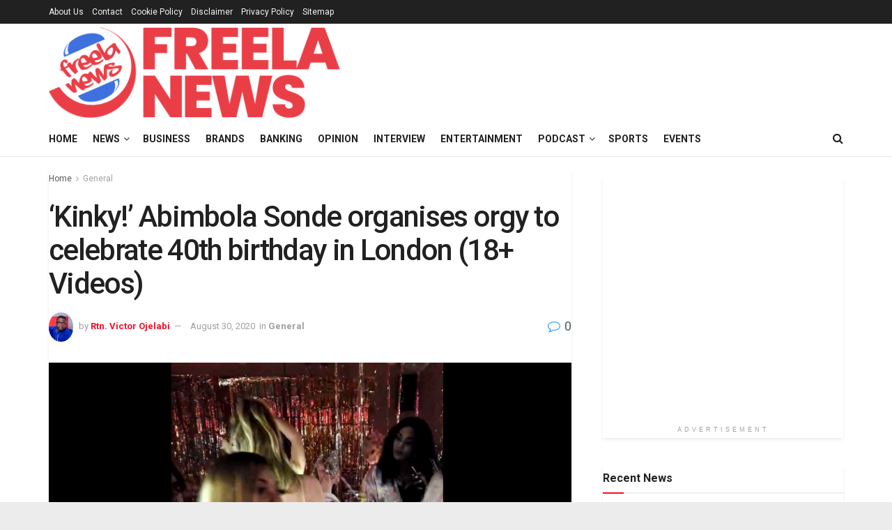

--- FILE ---
content_type: text/html; charset=UTF-8
request_url: https://freelanews.com/you-cant-unsee-this-one-that-abimbola-sonde-adult-themed-birthday-party-in-london/
body_size: 37586
content:
<!doctype html>
<!--[if lt IE 7]><html class="no-js lt-ie9 lt-ie8 lt-ie7" lang="en-GB" prefix="og: https://ogp.me/ns#"> <![endif]-->
<!--[if IE 7]><html class="no-js lt-ie9 lt-ie8" lang="en-GB" prefix="og: https://ogp.me/ns#"> <![endif]-->
<!--[if IE 8]><html class="no-js lt-ie9" lang="en-GB" prefix="og: https://ogp.me/ns#"> <![endif]-->
<!--[if IE 9]><html class="no-js lt-ie10" lang="en-GB" prefix="og: https://ogp.me/ns#"> <![endif]-->
<!--[if gt IE 8]><!--><html class="no-js" lang="en-GB" prefix="og: https://ogp.me/ns#"> <!--<![endif]--><head><script data-no-optimize="1">var litespeed_docref=sessionStorage.getItem("litespeed_docref");litespeed_docref&&(Object.defineProperty(document,"referrer",{get:function(){return litespeed_docref}}),sessionStorage.removeItem("litespeed_docref"));</script> <meta http-equiv="Content-Type" content="text/html; charset=UTF-8" /><meta name='viewport' content='width=device-width, initial-scale=1, user-scalable=yes' /><link rel="profile" href="http://gmpg.org/xfn/11" /><link rel="pingback" href="https://freelanews.com/xmlrpc.php" /><meta property="og:type" content="article"><meta property="og:title" content="&amp;#8216;Kinky!&amp;#8217; Abimbola Sonde organises orgy to celebrate 40th birthday in London (18+ Videos)"><meta property="og:site_name" content="Freelanews"><meta property="og:description" content="Abimbola Sonde is not new to controversies, therefore, her exclusive birthday party yesterday wouldn&#039;t come as a shock. But if"><meta property="og:url" content="https://freelanews.com/you-cant-unsee-this-one-that-abimbola-sonde-adult-themed-birthday-party-in-london/"><meta property="og:locale" content="en_GB"><meta property="og:image" content="https://freelanews.com/wp-content/uploads/2020/08/Untitled-1-26.jpg"><meta property="og:image:height" content="534"><meta property="og:image:width" content="713"><meta property="article:published_time" content="2020-08-30T15:17:27+01:00"><meta property="article:modified_time" content="2022-06-10T09:21:46+01:00"><meta property="article:author" content="http://freelartltd"><meta property="article:section" content="General"><meta property="article:tag" content="Abimbola Sonde"><meta property="article:tag" content="Chatham House"><meta property="article:tag" content="london wild party"><meta property="article:tag" content="olosho"><meta property="article:tag" content="orgy"><meta name="twitter:card" content="summary_large_image"><meta name="twitter:title" content="&#8216;Kinky!&#8217; Abimbola Sonde organises orgy to celebrate 40th birthday in London (18+ Videos)"><meta name="twitter:description" content="Abimbola Sonde is not new to controversies, therefore, her exclusive birthday party yesterday wouldn&#039;t come as a shock. But if"><meta name="twitter:url" content="https://freelanews.com/you-cant-unsee-this-one-that-abimbola-sonde-adult-themed-birthday-party-in-london/"><meta name="twitter:site" content="freelartltd"><meta name="twitter:image" content="https://freelanews.com/wp-content/uploads/2020/08/Untitled-1-26.jpg"><meta name="twitter:image:width" content="713"><meta name="twitter:image:height" content="534"><meta property="fb:app_id" content="832492608301898"> <script type="litespeed/javascript">var jnews_ajax_url='/?ajax-request=jnews'</script> <script type="litespeed/javascript">window.jnews=window.jnews||{},window.jnews.library=window.jnews.library||{},window.jnews.library=function(){"use strict";var e=this;e.win=window,e.doc=document,e.noop=function(){},e.globalBody=e.doc.getElementsByTagName("body")[0],e.globalBody=e.globalBody?e.globalBody:e.doc,e.win.jnewsDataStorage=e.win.jnewsDataStorage||{_storage:new WeakMap,put:function(e,t,n){this._storage.has(e)||this._storage.set(e,new Map),this._storage.get(e).set(t,n)},get:function(e,t){return this._storage.get(e).get(t)},has:function(e,t){return this._storage.has(e)&&this._storage.get(e).has(t)},remove:function(e,t){var n=this._storage.get(e).delete(t);return 0===!this._storage.get(e).size&&this._storage.delete(e),n}},e.windowWidth=function(){return e.win.innerWidth||e.docEl.clientWidth||e.globalBody.clientWidth},e.windowHeight=function(){return e.win.innerHeight||e.docEl.clientHeight||e.globalBody.clientHeight},e.requestAnimationFrame=e.win.requestAnimationFrame||e.win.webkitRequestAnimationFrame||e.win.mozRequestAnimationFrame||e.win.msRequestAnimationFrame||window.oRequestAnimationFrame||function(e){return setTimeout(e,1e3/60)},e.cancelAnimationFrame=e.win.cancelAnimationFrame||e.win.webkitCancelAnimationFrame||e.win.webkitCancelRequestAnimationFrame||e.win.mozCancelAnimationFrame||e.win.msCancelRequestAnimationFrame||e.win.oCancelRequestAnimationFrame||function(e){clearTimeout(e)},e.classListSupport="classList"in document.createElement("_"),e.hasClass=e.classListSupport?function(e,t){return e.classList.contains(t)}:function(e,t){return e.className.indexOf(t)>=0},e.addClass=e.classListSupport?function(t,n){e.hasClass(t,n)||t.classList.add(n)}:function(t,n){e.hasClass(t,n)||(t.className+=" "+n)},e.removeClass=e.classListSupport?function(t,n){e.hasClass(t,n)&&t.classList.remove(n)}:function(t,n){e.hasClass(t,n)&&(t.className=t.className.replace(n,""))},e.objKeys=function(e){var t=[];for(var n in e)Object.prototype.hasOwnProperty.call(e,n)&&t.push(n);return t},e.isObjectSame=function(e,t){var n=!0;return JSON.stringify(e)!==JSON.stringify(t)&&(n=!1),n},e.extend=function(){for(var e,t,n,o=arguments[0]||{},i=1,a=arguments.length;i<a;i++)if(null!==(e=arguments[i]))for(t in e)o!==(n=e[t])&&void 0!==n&&(o[t]=n);return o},e.dataStorage=e.win.jnewsDataStorage,e.isVisible=function(e){return 0!==e.offsetWidth&&0!==e.offsetHeight||e.getBoundingClientRect().length},e.getHeight=function(e){return e.offsetHeight||e.clientHeight||e.getBoundingClientRect().height},e.getWidth=function(e){return e.offsetWidth||e.clientWidth||e.getBoundingClientRect().width},e.supportsPassive=!1;try{var t=Object.defineProperty({},"passive",{get:function(){e.supportsPassive=!0}});"createEvent"in e.doc?e.win.addEventListener("test",null,t):"fireEvent"in e.doc&&e.win.attachEvent("test",null)}catch(e){}e.passiveOption=!!e.supportsPassive&&{passive:!0},e.setStorage=function(e,t){e="jnews-"+e;var n={expired:Math.floor(((new Date).getTime()+432e5)/1e3)};t=Object.assign(n,t);localStorage.setItem(e,JSON.stringify(t))},e.getStorage=function(e){e="jnews-"+e;var t=localStorage.getItem(e);return null!==t&&0<t.length?JSON.parse(localStorage.getItem(e)):{}},e.expiredStorage=function(){var t,n="jnews-";for(var o in localStorage)o.indexOf(n)>-1&&"undefined"!==(t=e.getStorage(o.replace(n,""))).expired&&t.expired<Math.floor((new Date).getTime()/1e3)&&localStorage.removeItem(o)},e.addEvents=function(t,n,o){for(var i in n){var a=["touchstart","touchmove"].indexOf(i)>=0&&!o&&e.passiveOption;"createEvent"in e.doc?t.addEventListener(i,n[i],a):"fireEvent"in e.doc&&t.attachEvent("on"+i,n[i])}},e.removeEvents=function(t,n){for(var o in n)"createEvent"in e.doc?t.removeEventListener(o,n[o]):"fireEvent"in e.doc&&t.detachEvent("on"+o,n[o])},e.triggerEvents=function(t,n,o){var i;o=o||{detail:null};return"createEvent"in e.doc?(!(i=e.doc.createEvent("CustomEvent")||new CustomEvent(n)).initCustomEvent||i.initCustomEvent(n,!0,!1,o),void t.dispatchEvent(i)):"fireEvent"in e.doc?((i=e.doc.createEventObject()).eventType=n,void t.fireEvent("on"+i.eventType,i)):void 0},e.getParents=function(t,n){void 0===n&&(n=e.doc);for(var o=[],i=t.parentNode,a=!1;!a;)if(i){var r=i;r.querySelectorAll(n).length?a=!0:(o.push(r),i=r.parentNode)}else o=[],a=!0;return o},e.forEach=function(e,t,n){for(var o=0,i=e.length;o<i;o++)t.call(n,e[o],o)},e.getText=function(e){return e.innerText||e.textContent},e.setText=function(e,t){var n="object"==typeof t?t.innerText||t.textContent:t;e.innerText&&(e.innerText=n),e.textContent&&(e.textContent=n)},e.httpBuildQuery=function(t){return e.objKeys(t).reduce(function t(n){var o=arguments.length>1&&void 0!==arguments[1]?arguments[1]:null;return function(i,a){var r=n[a];a=encodeURIComponent(a);var s=o?"".concat(o,"[").concat(a,"]"):a;return null==r||"function"==typeof r?(i.push("".concat(s,"=")),i):["number","boolean","string"].includes(typeof r)?(i.push("".concat(s,"=").concat(encodeURIComponent(r))),i):(i.push(e.objKeys(r).reduce(t(r,s),[]).join("&")),i)}}(t),[]).join("&")},e.get=function(t,n,o,i){return o="function"==typeof o?o:e.noop,e.ajax("GET",t,n,o,i)},e.post=function(t,n,o,i){return o="function"==typeof o?o:e.noop,e.ajax("POST",t,n,o,i)},e.ajax=function(t,n,o,i,a){var r=new XMLHttpRequest,s=n,c=e.httpBuildQuery(o);if(t=-1!=["GET","POST"].indexOf(t)?t:"GET",r.open(t,s+("GET"==t?"?"+c:""),!0),"POST"==t&&r.setRequestHeader("Content-type","application/x-www-form-urlencoded"),r.setRequestHeader("X-Requested-With","XMLHttpRequest"),r.onreadystatechange=function(){4===r.readyState&&200<=r.status&&300>r.status&&"function"==typeof i&&i.call(void 0,r.response)},void 0!==a&&!a){return{xhr:r,send:function(){r.send("POST"==t?c:null)}}}return r.send("POST"==t?c:null),{xhr:r}},e.scrollTo=function(t,n,o){function i(e,t,n){this.start=this.position(),this.change=e-this.start,this.currentTime=0,this.increment=20,this.duration=void 0===n?500:n,this.callback=t,this.finish=!1,this.animateScroll()}return Math.easeInOutQuad=function(e,t,n,o){return(e/=o/2)<1?n/2*e*e+t:-n/2*(--e*(e-2)-1)+t},i.prototype.stop=function(){this.finish=!0},i.prototype.move=function(t){e.doc.documentElement.scrollTop=t,e.globalBody.parentNode.scrollTop=t,e.globalBody.scrollTop=t},i.prototype.position=function(){return e.doc.documentElement.scrollTop||e.globalBody.parentNode.scrollTop||e.globalBody.scrollTop},i.prototype.animateScroll=function(){this.currentTime+=this.increment;var t=Math.easeInOutQuad(this.currentTime,this.start,this.change,this.duration);this.move(t),this.currentTime<this.duration&&!this.finish?e.requestAnimationFrame.call(e.win,this.animateScroll.bind(this)):this.callback&&"function"==typeof this.callback&&this.callback()},new i(t,n,o)},e.unwrap=function(t){var n,o=t;e.forEach(t,(function(e,t){n?n+=e:n=e})),o.replaceWith(n)},e.performance={start:function(e){performance.mark(e+"Start")},stop:function(e){performance.mark(e+"End"),performance.measure(e,e+"Start",e+"End")}},e.fps=function(){var t=0,n=0,o=0;!function(){var i=t=0,a=0,r=0,s=document.getElementById("fpsTable"),c=function(t){void 0===document.getElementsByTagName("body")[0]?e.requestAnimationFrame.call(e.win,(function(){c(t)})):document.getElementsByTagName("body")[0].appendChild(t)};null===s&&((s=document.createElement("div")).style.position="fixed",s.style.top="120px",s.style.left="10px",s.style.width="100px",s.style.height="20px",s.style.border="1px solid black",s.style.fontSize="11px",s.style.zIndex="100000",s.style.backgroundColor="white",s.id="fpsTable",c(s));var l=function(){o++,n=Date.now(),(a=(o/(r=(n-t)/1e3)).toPrecision(2))!=i&&(i=a,s.innerHTML=i+"fps"),1<r&&(t=n,o=0),e.requestAnimationFrame.call(e.win,l)};l()}()},e.instr=function(e,t){for(var n=0;n<t.length;n++)if(-1!==e.toLowerCase().indexOf(t[n].toLowerCase()))return!0},e.winLoad=function(t,n){function o(o){if("complete"===e.doc.readyState||"interactive"===e.doc.readyState)return!o||n?setTimeout(t,n||1):t(o),1}o()||e.addEvents(e.win,{load:o})},e.docReady=function(t,n){function o(o){if("complete"===e.doc.readyState||"interactive"===e.doc.readyState)return!o||n?setTimeout(t,n||1):t(o),1}o()||e.addEvents(e.doc,{DOMContentLiteSpeedLoaded:o})},e.fireOnce=function(){e.docReady((function(){e.assets=e.assets||[],e.assets.length&&(e.boot(),e.load_assets())}),50)},e.boot=function(){e.length&&e.doc.querySelectorAll("style[media]").forEach((function(e){"not all"==e.getAttribute("media")&&e.removeAttribute("media")}))},e.create_js=function(t,n){var o=e.doc.createElement("script");switch(o.setAttribute("src",t),n){case"defer":o.setAttribute("defer",!0);break;case"async":o.setAttribute("async",!0);break;case"deferasync":o.setAttribute("defer",!0),o.setAttribute("async",!0)}e.globalBody.appendChild(o)},e.load_assets=function(){"object"==typeof e.assets&&e.forEach(e.assets.slice(0),(function(t,n){var o="";t.defer&&(o+="defer"),t.async&&(o+="async"),e.create_js(t.url,o);var i=e.assets.indexOf(t);i>-1&&e.assets.splice(i,1)})),e.assets=jnewsoption.au_scripts=window.jnewsads=[]},e.setCookie=function(e,t,n){var o="";if(n){var i=new Date;i.setTime(i.getTime()+24*n*60*60*1e3),o="; expires="+i.toUTCString()}document.cookie=e+"="+(t||"")+o+"; path=/"},e.getCookie=function(e){for(var t=e+"=",n=document.cookie.split(";"),o=0;o<n.length;o++){for(var i=n[o];" "==i.charAt(0);)i=i.substring(1,i.length);if(0==i.indexOf(t))return i.substring(t.length,i.length)}return null},e.eraseCookie=function(e){document.cookie=e+"=; Path=/; Expires=Thu, 01 Jan 1970 00:00:01 GMT;"},e.docReady((function(){e.globalBody=e.globalBody==e.doc?e.doc.getElementsByTagName("body")[0]:e.globalBody,e.globalBody=e.globalBody?e.globalBody:e.doc})),e.winLoad((function(){e.winLoad((function(){var t=!1;if(void 0!==window.jnewsadmin)if(void 0!==window.file_version_checker){var n=e.objKeys(window.file_version_checker);n.length?n.forEach((function(e){t||"10.0.4"===window.file_version_checker[e]||(t=!0)})):t=!0}else t=!0;t&&(window.jnewsHelper.getMessage(),window.jnewsHelper.getNotice())}),2500)}))},window.jnews.library=new window.jnews.library</script> <title>&#039;Kinky!&#039; Abimbola Sonde organises orgy to celebrate 40th birthday in London (18+ Videos)</title><meta name="description" content="Abimbola Sonde is not new to controversies, therefore, her exclusive birthday party yesterday wouldn&#039;t come as a shock."/><meta name="robots" content="follow, index, max-snippet:-1, max-video-preview:-1, max-image-preview:large"/><link rel="canonical" href="https://freelanews.com/you-cant-unsee-this-one-that-abimbola-sonde-adult-themed-birthday-party-in-london/" /><meta property="og:locale" content="en_GB" /><meta property="og:type" content="article" /><meta property="og:title" content="&#039;Kinky!&#039; Abimbola Sonde organises orgy to celebrate 40th birthday in London (18+ Videos)" /><meta property="og:description" content="Abimbola Sonde is not new to controversies, therefore, her exclusive birthday party yesterday wouldn&#039;t come as a shock." /><meta property="og:url" content="https://freelanews.com/you-cant-unsee-this-one-that-abimbola-sonde-adult-themed-birthday-party-in-london/" /><meta property="og:site_name" content="Freelanews" /><meta property="article:publisher" content="https://web.facebook.com/freelanews" /><meta property="article:author" content="http://freelartltd" /><meta property="article:tag" content="Abimbola Sonde" /><meta property="article:tag" content="Chatham House" /><meta property="article:tag" content="london wild party" /><meta property="article:tag" content="olosho" /><meta property="article:tag" content="orgy" /><meta property="article:section" content="General" /><meta property="og:updated_time" content="2022-06-10T09:21:46+01:00" /><meta property="og:image" content="https://freelanews.com/wp-admin/admin-ajax.php?action=rank_math_overlay_thumb&id=25965&type=freelanews&hash=c5e0360a6a9ca727e4ca687fc2850d6c" /><meta property="og:image:secure_url" content="https://freelanews.com/wp-admin/admin-ajax.php?action=rank_math_overlay_thumb&id=25965&type=freelanews&hash=c5e0360a6a9ca727e4ca687fc2850d6c" /><meta property="og:image:width" content="713" /><meta property="og:image:height" content="534" /><meta property="og:image:alt" content="&#8216;Kinky!&#8217; Abimbola Sonde organises orgy to celebrate 40th birthday in London (18+ Videos)" /><meta property="og:image:type" content="image/jpeg" /><meta property="article:published_time" content="2020-08-30T15:17:27+01:00" /><meta property="article:modified_time" content="2022-06-10T09:21:46+01:00" /><meta name="twitter:card" content="summary_large_image" /><meta name="twitter:title" content="&#039;Kinky!&#039; Abimbola Sonde organises orgy to celebrate 40th birthday in London (18+ Videos)" /><meta name="twitter:description" content="Abimbola Sonde is not new to controversies, therefore, her exclusive birthday party yesterday wouldn&#039;t come as a shock." /><meta name="twitter:site" content="@freelanews" /><meta name="twitter:creator" content="@freelartltd" /><meta name="twitter:image" content="https://freelanews.com/wp-admin/admin-ajax.php?action=rank_math_overlay_thumb&id=25965&type=freelanews&hash=c5e0360a6a9ca727e4ca687fc2850d6c" /><meta name="twitter:label1" content="Written by" /><meta name="twitter:data1" content="Rtn. Victor Ojelabi" /><meta name="twitter:label2" content="Time to read" /><meta name="twitter:data2" content="Less than a minute" /> <script type="application/ld+json" class="rank-math-schema-pro">{"@context":"https://schema.org","@graph":[{"@type":"Place","@id":"https://freelanews.com/#place","address":{"@type":"PostalAddress","streetAddress":"34, Meiran Road, Beside Ibukun Estate Gate","addressLocality":"Alagbado","addressRegion":"Lagos","addressCountry":"NG"}},{"@type":["NewsMediaOrganization","Organization"],"@id":"https://freelanews.com/#organization","name":"Freelanews","url":"https://freelanews.com","sameAs":["https://web.facebook.com/freelanews","https://twitter.com/freelanews","https://www.linkedin.com/in/victor-ojelabi-499029192","https://www.youtube.com/@FreelanewsTV","http://instagram.com/freelanews","https://www.tiktok.com/@freelanews"],"email":"news@freelanews.com","address":{"@type":"PostalAddress","streetAddress":"34, Meiran Road, Beside Ibukun Estate Gate","addressLocality":"Alagbado","addressRegion":"Lagos","addressCountry":"NG"},"logo":{"@type":"ImageObject","@id":"https://freelanews.com/#logo","url":"https://freelanews.com/wp-content/uploads/2025/10/Freelanews-Favicon.avif","contentUrl":"https://freelanews.com/wp-content/uploads/2025/10/Freelanews-Favicon.avif","caption":"Freelanews","inLanguage":"en-GB","width":"207","height":"213"},"contactPoint":[{"@type":"ContactPoint","telephone":"+234-812-821-5984","contactType":"customer support"}],"legalName":"admin","location":{"@id":"https://freelanews.com/#place"}},{"@type":"WebSite","@id":"https://freelanews.com/#website","url":"https://freelanews.com","name":"Freelanews","alternateName":"Freelance News Nigeria","publisher":{"@id":"https://freelanews.com/#organization"},"inLanguage":"en-GB"},{"@type":"ImageObject","@id":"https://freelanews.com/wp-content/uploads/2020/08/Untitled-1-26.jpg","url":"https://freelanews.com/wp-content/uploads/2020/08/Untitled-1-26.jpg","width":"713","height":"534","inLanguage":"en-GB"},{"@type":"BreadcrumbList","@id":"https://freelanews.com/you-cant-unsee-this-one-that-abimbola-sonde-adult-themed-birthday-party-in-london/#breadcrumb","itemListElement":[{"@type":"ListItem","position":"1","item":{"@id":"https://freelanews.com","name":"Home"}},{"@type":"ListItem","position":"2","item":{"@id":"https://freelanews.com/category/general/","name":"General"}},{"@type":"ListItem","position":"3","item":{"@id":"https://freelanews.com/you-cant-unsee-this-one-that-abimbola-sonde-adult-themed-birthday-party-in-london/","name":"&#8216;Kinky!&#8217; Abimbola Sonde organises orgy to celebrate 40th birthday in London (18+ Videos)"}}]},{"@type":"WebPage","@id":"https://freelanews.com/you-cant-unsee-this-one-that-abimbola-sonde-adult-themed-birthday-party-in-london/#webpage","url":"https://freelanews.com/you-cant-unsee-this-one-that-abimbola-sonde-adult-themed-birthday-party-in-london/","name":"&#039;Kinky!&#039; Abimbola Sonde organises orgy to celebrate 40th birthday in London (18+ Videos)","datePublished":"2020-08-30T15:17:27+01:00","dateModified":"2022-06-10T09:21:46+01:00","isPartOf":{"@id":"https://freelanews.com/#website"},"primaryImageOfPage":{"@id":"https://freelanews.com/wp-content/uploads/2020/08/Untitled-1-26.jpg"},"inLanguage":"en-GB","breadcrumb":{"@id":"https://freelanews.com/you-cant-unsee-this-one-that-abimbola-sonde-adult-themed-birthday-party-in-london/#breadcrumb"}},{"@type":"Person","@id":"https://freelanews.com/author/otunbavictor/","name":"Rtn. Victor Ojelabi","url":"https://freelanews.com/author/otunbavictor/","image":{"@type":"ImageObject","@id":"https://freelanews.com/wp-content/litespeed/avatar/879e110f3ed999232add429a618aaf7c.jpg?ver=1768762622","url":"https://freelanews.com/wp-content/litespeed/avatar/879e110f3ed999232add429a618aaf7c.jpg?ver=1768762622","caption":"Rtn. Victor Ojelabi","inLanguage":"en-GB"},"sameAs":["http://freelartltd","https://twitter.com/freelartltd"],"worksFor":{"@id":"https://freelanews.com/#organization"}},{"@type":"NewsArticle","headline":"&#039;Kinky!&#039; Abimbola Sonde organises orgy to celebrate 40th birthday in London (18+ Videos)","datePublished":"2020-08-30T15:17:27+01:00","dateModified":"2022-06-10T09:21:46+01:00","articleSection":"General","author":{"@id":"https://freelanews.com/author/otunbavictor/","name":"Rtn. Victor Ojelabi"},"publisher":{"@id":"https://freelanews.com/#organization"},"description":"Abimbola Sonde is not new to controversies, therefore, her exclusive birthday party yesterday wouldn&#039;t come as a shock.","copyrightYear":"2022","copyrightHolder":{"@id":"https://freelanews.com/#organization"},"name":"&#039;Kinky!&#039; Abimbola Sonde organises orgy to celebrate 40th birthday in London (18+ Videos)","@id":"https://freelanews.com/you-cant-unsee-this-one-that-abimbola-sonde-adult-themed-birthday-party-in-london/#richSnippet","isPartOf":{"@id":"https://freelanews.com/you-cant-unsee-this-one-that-abimbola-sonde-adult-themed-birthday-party-in-london/#webpage"},"image":{"@id":"https://freelanews.com/wp-content/uploads/2020/08/Untitled-1-26.jpg"},"inLanguage":"en-GB","mainEntityOfPage":{"@id":"https://freelanews.com/you-cant-unsee-this-one-that-abimbola-sonde-adult-themed-birthday-party-in-london/#webpage"}}]}</script> <link rel='dns-prefetch' href='//www.googletagmanager.com' /><link rel='dns-prefetch' href='//stats.wp.com' /><link rel='dns-prefetch' href='//fonts.googleapis.com' /><link rel='dns-prefetch' href='//connect.facebook.net' /><link rel='dns-prefetch' href='//platform.twitter.com' /><link rel='dns-prefetch' href='//www.youtube.com' /><link rel='dns-prefetch' href='//pagead2.googlesyndication.com' /><link rel='dns-prefetch' href='//fundingchoicesmessages.google.com' /><link rel='preconnect' href='https://fonts.googleapis.com' /><link rel='preconnect' href='https://www.googletagmanager.com' /><link rel='preconnect' href='https://connect.facebook.net' /><link rel='preconnect' href='https://platform.twitter.com' /><link rel='preconnect' href='https://www.youtube.com' /><link rel='preconnect' href='https://fonts.gstatic.com' /><link rel="alternate" type="application/rss+xml" title="Freelanews &raquo; Feed" href="https://freelanews.com/feed/" /><link rel="alternate" type="application/rss+xml" title="Freelanews &raquo; Comments Feed" href="https://freelanews.com/comments/feed/" /><link rel="alternate" type="application/rss+xml" title="Freelanews &raquo; &#8216;Kinky!&#8217; Abimbola Sonde organises orgy to celebrate 40th birthday in London (18+ Videos) Comments Feed" href="https://freelanews.com/you-cant-unsee-this-one-that-abimbola-sonde-adult-themed-birthday-party-in-london/feed/" /><link rel="alternate" title="oEmbed (JSON)" type="application/json+oembed" href="https://freelanews.com/wp-json/oembed/1.0/embed?url=https%3A%2F%2Ffreelanews.com%2Fyou-cant-unsee-this-one-that-abimbola-sonde-adult-themed-birthday-party-in-london%2F" /><link rel="alternate" title="oEmbed (XML)" type="text/xml+oembed" href="https://freelanews.com/wp-json/oembed/1.0/embed?url=https%3A%2F%2Ffreelanews.com%2Fyou-cant-unsee-this-one-that-abimbola-sonde-adult-themed-birthday-party-in-london%2F&#038;format=xml" /><style id='wp-img-auto-sizes-contain-inline-css' type='text/css'>img:is([sizes=auto i],[sizes^="auto," i]){contain-intrinsic-size:3000px 1500px}
/*# sourceURL=wp-img-auto-sizes-contain-inline-css */</style><style>.post-content,.entry-content,#comments,.sidebar,.widget,.ad-container,.adsbygoogle,.footer,.related-posts{content-visibility:auto;contain-intrinsic-size:1px 1000px;}</style><link data-optimized="2" rel="stylesheet" href="https://freelanews.com/wp-content/litespeed/css/f554b91d0f1ac197b51656c4dc8473c6.css?ver=6f4d5" /><link rel="preload" as="image" href="https://freelanews.com/wp-content/uploads/2020/08/Untitled-1-26.jpg"><link rel="preload" as="image" href="https://freelanews.com/wp-content/uploads/2020/08/Untitled-1-26.jpg"><style id='global-styles-inline-css' type='text/css'>:root{--wp--preset--aspect-ratio--square: 1;--wp--preset--aspect-ratio--4-3: 4/3;--wp--preset--aspect-ratio--3-4: 3/4;--wp--preset--aspect-ratio--3-2: 3/2;--wp--preset--aspect-ratio--2-3: 2/3;--wp--preset--aspect-ratio--16-9: 16/9;--wp--preset--aspect-ratio--9-16: 9/16;--wp--preset--color--black: #000000;--wp--preset--color--cyan-bluish-gray: #abb8c3;--wp--preset--color--white: #ffffff;--wp--preset--color--pale-pink: #f78da7;--wp--preset--color--vivid-red: #cf2e2e;--wp--preset--color--luminous-vivid-orange: #ff6900;--wp--preset--color--luminous-vivid-amber: #fcb900;--wp--preset--color--light-green-cyan: #7bdcb5;--wp--preset--color--vivid-green-cyan: #00d084;--wp--preset--color--pale-cyan-blue: #8ed1fc;--wp--preset--color--vivid-cyan-blue: #0693e3;--wp--preset--color--vivid-purple: #9b51e0;--wp--preset--gradient--vivid-cyan-blue-to-vivid-purple: linear-gradient(135deg,rgb(6,147,227) 0%,rgb(155,81,224) 100%);--wp--preset--gradient--light-green-cyan-to-vivid-green-cyan: linear-gradient(135deg,rgb(122,220,180) 0%,rgb(0,208,130) 100%);--wp--preset--gradient--luminous-vivid-amber-to-luminous-vivid-orange: linear-gradient(135deg,rgb(252,185,0) 0%,rgb(255,105,0) 100%);--wp--preset--gradient--luminous-vivid-orange-to-vivid-red: linear-gradient(135deg,rgb(255,105,0) 0%,rgb(207,46,46) 100%);--wp--preset--gradient--very-light-gray-to-cyan-bluish-gray: linear-gradient(135deg,rgb(238,238,238) 0%,rgb(169,184,195) 100%);--wp--preset--gradient--cool-to-warm-spectrum: linear-gradient(135deg,rgb(74,234,220) 0%,rgb(151,120,209) 20%,rgb(207,42,186) 40%,rgb(238,44,130) 60%,rgb(251,105,98) 80%,rgb(254,248,76) 100%);--wp--preset--gradient--blush-light-purple: linear-gradient(135deg,rgb(255,206,236) 0%,rgb(152,150,240) 100%);--wp--preset--gradient--blush-bordeaux: linear-gradient(135deg,rgb(254,205,165) 0%,rgb(254,45,45) 50%,rgb(107,0,62) 100%);--wp--preset--gradient--luminous-dusk: linear-gradient(135deg,rgb(255,203,112) 0%,rgb(199,81,192) 50%,rgb(65,88,208) 100%);--wp--preset--gradient--pale-ocean: linear-gradient(135deg,rgb(255,245,203) 0%,rgb(182,227,212) 50%,rgb(51,167,181) 100%);--wp--preset--gradient--electric-grass: linear-gradient(135deg,rgb(202,248,128) 0%,rgb(113,206,126) 100%);--wp--preset--gradient--midnight: linear-gradient(135deg,rgb(2,3,129) 0%,rgb(40,116,252) 100%);--wp--preset--font-size--small: 13px;--wp--preset--font-size--medium: 20px;--wp--preset--font-size--large: 36px;--wp--preset--font-size--x-large: 42px;--wp--preset--spacing--20: 0.44rem;--wp--preset--spacing--30: 0.67rem;--wp--preset--spacing--40: 1rem;--wp--preset--spacing--50: 1.5rem;--wp--preset--spacing--60: 2.25rem;--wp--preset--spacing--70: 3.38rem;--wp--preset--spacing--80: 5.06rem;--wp--preset--shadow--natural: 6px 6px 9px rgba(0, 0, 0, 0.2);--wp--preset--shadow--deep: 12px 12px 50px rgba(0, 0, 0, 0.4);--wp--preset--shadow--sharp: 6px 6px 0px rgba(0, 0, 0, 0.2);--wp--preset--shadow--outlined: 6px 6px 0px -3px rgb(255, 255, 255), 6px 6px rgb(0, 0, 0);--wp--preset--shadow--crisp: 6px 6px 0px rgb(0, 0, 0);}:where(.is-layout-flex){gap: 0.5em;}:where(.is-layout-grid){gap: 0.5em;}body .is-layout-flex{display: flex;}.is-layout-flex{flex-wrap: wrap;align-items: center;}.is-layout-flex > :is(*, div){margin: 0;}body .is-layout-grid{display: grid;}.is-layout-grid > :is(*, div){margin: 0;}:where(.wp-block-columns.is-layout-flex){gap: 2em;}:where(.wp-block-columns.is-layout-grid){gap: 2em;}:where(.wp-block-post-template.is-layout-flex){gap: 1.25em;}:where(.wp-block-post-template.is-layout-grid){gap: 1.25em;}.has-black-color{color: var(--wp--preset--color--black) !important;}.has-cyan-bluish-gray-color{color: var(--wp--preset--color--cyan-bluish-gray) !important;}.has-white-color{color: var(--wp--preset--color--white) !important;}.has-pale-pink-color{color: var(--wp--preset--color--pale-pink) !important;}.has-vivid-red-color{color: var(--wp--preset--color--vivid-red) !important;}.has-luminous-vivid-orange-color{color: var(--wp--preset--color--luminous-vivid-orange) !important;}.has-luminous-vivid-amber-color{color: var(--wp--preset--color--luminous-vivid-amber) !important;}.has-light-green-cyan-color{color: var(--wp--preset--color--light-green-cyan) !important;}.has-vivid-green-cyan-color{color: var(--wp--preset--color--vivid-green-cyan) !important;}.has-pale-cyan-blue-color{color: var(--wp--preset--color--pale-cyan-blue) !important;}.has-vivid-cyan-blue-color{color: var(--wp--preset--color--vivid-cyan-blue) !important;}.has-vivid-purple-color{color: var(--wp--preset--color--vivid-purple) !important;}.has-black-background-color{background-color: var(--wp--preset--color--black) !important;}.has-cyan-bluish-gray-background-color{background-color: var(--wp--preset--color--cyan-bluish-gray) !important;}.has-white-background-color{background-color: var(--wp--preset--color--white) !important;}.has-pale-pink-background-color{background-color: var(--wp--preset--color--pale-pink) !important;}.has-vivid-red-background-color{background-color: var(--wp--preset--color--vivid-red) !important;}.has-luminous-vivid-orange-background-color{background-color: var(--wp--preset--color--luminous-vivid-orange) !important;}.has-luminous-vivid-amber-background-color{background-color: var(--wp--preset--color--luminous-vivid-amber) !important;}.has-light-green-cyan-background-color{background-color: var(--wp--preset--color--light-green-cyan) !important;}.has-vivid-green-cyan-background-color{background-color: var(--wp--preset--color--vivid-green-cyan) !important;}.has-pale-cyan-blue-background-color{background-color: var(--wp--preset--color--pale-cyan-blue) !important;}.has-vivid-cyan-blue-background-color{background-color: var(--wp--preset--color--vivid-cyan-blue) !important;}.has-vivid-purple-background-color{background-color: var(--wp--preset--color--vivid-purple) !important;}.has-black-border-color{border-color: var(--wp--preset--color--black) !important;}.has-cyan-bluish-gray-border-color{border-color: var(--wp--preset--color--cyan-bluish-gray) !important;}.has-white-border-color{border-color: var(--wp--preset--color--white) !important;}.has-pale-pink-border-color{border-color: var(--wp--preset--color--pale-pink) !important;}.has-vivid-red-border-color{border-color: var(--wp--preset--color--vivid-red) !important;}.has-luminous-vivid-orange-border-color{border-color: var(--wp--preset--color--luminous-vivid-orange) !important;}.has-luminous-vivid-amber-border-color{border-color: var(--wp--preset--color--luminous-vivid-amber) !important;}.has-light-green-cyan-border-color{border-color: var(--wp--preset--color--light-green-cyan) !important;}.has-vivid-green-cyan-border-color{border-color: var(--wp--preset--color--vivid-green-cyan) !important;}.has-pale-cyan-blue-border-color{border-color: var(--wp--preset--color--pale-cyan-blue) !important;}.has-vivid-cyan-blue-border-color{border-color: var(--wp--preset--color--vivid-cyan-blue) !important;}.has-vivid-purple-border-color{border-color: var(--wp--preset--color--vivid-purple) !important;}.has-vivid-cyan-blue-to-vivid-purple-gradient-background{background: var(--wp--preset--gradient--vivid-cyan-blue-to-vivid-purple) !important;}.has-light-green-cyan-to-vivid-green-cyan-gradient-background{background: var(--wp--preset--gradient--light-green-cyan-to-vivid-green-cyan) !important;}.has-luminous-vivid-amber-to-luminous-vivid-orange-gradient-background{background: var(--wp--preset--gradient--luminous-vivid-amber-to-luminous-vivid-orange) !important;}.has-luminous-vivid-orange-to-vivid-red-gradient-background{background: var(--wp--preset--gradient--luminous-vivid-orange-to-vivid-red) !important;}.has-very-light-gray-to-cyan-bluish-gray-gradient-background{background: var(--wp--preset--gradient--very-light-gray-to-cyan-bluish-gray) !important;}.has-cool-to-warm-spectrum-gradient-background{background: var(--wp--preset--gradient--cool-to-warm-spectrum) !important;}.has-blush-light-purple-gradient-background{background: var(--wp--preset--gradient--blush-light-purple) !important;}.has-blush-bordeaux-gradient-background{background: var(--wp--preset--gradient--blush-bordeaux) !important;}.has-luminous-dusk-gradient-background{background: var(--wp--preset--gradient--luminous-dusk) !important;}.has-pale-ocean-gradient-background{background: var(--wp--preset--gradient--pale-ocean) !important;}.has-electric-grass-gradient-background{background: var(--wp--preset--gradient--electric-grass) !important;}.has-midnight-gradient-background{background: var(--wp--preset--gradient--midnight) !important;}.has-small-font-size{font-size: var(--wp--preset--font-size--small) !important;}.has-medium-font-size{font-size: var(--wp--preset--font-size--medium) !important;}.has-large-font-size{font-size: var(--wp--preset--font-size--large) !important;}.has-x-large-font-size{font-size: var(--wp--preset--font-size--x-large) !important;}
/*# sourceURL=global-styles-inline-css */</style><style id='classic-theme-styles-inline-css' type='text/css'>/*! This file is auto-generated */
.wp-block-button__link{color:#fff;background-color:#32373c;border-radius:9999px;box-shadow:none;text-decoration:none;padding:calc(.667em + 2px) calc(1.333em + 2px);font-size:1.125em}.wp-block-file__button{background:#32373c;color:#fff;text-decoration:none}
/*# sourceURL=/wp-includes/css/classic-themes.min.css */</style><link rel='stylesheet' id='contact-form-7-css' href='https://freelanews.com/wp-content/plugins/contact-form-7/includes/css/styles.css' type='text/css' media='all' /><link rel='stylesheet' id='jeg_customizer_font-css' href='//fonts.googleapis.com/css?family=Roboto%3Aregular%2C500%2C700%2C500%2Cregular&#038;display=swap&#038;ver=1.3.2' type='text/css' media='all' /> <script id="real3d-flipbook-global-js-extra" type="litespeed/javascript">var flipbookOptions_global={"pages":[],"pdfUrl":"","printPdfUrl":"","tableOfContent":[],"id":"","bookId":"","date":"","lightboxThumbnailUrl":"","mode":"normal","viewMode":"webgl","pageTextureSize":"2048","pageTextureSizeSmall":"1500","pageTextureSizeMobile":"","pageTextureSizeMobileSmall":"1024","minPixelRatio":"1","pdfTextLayer":"true","zoomMin":"0.9","zoomStep":"2","zoomSize":"","zoomReset":"false","doubleClickZoom":"true","pageDrag":"true","singlePageMode":"false","pageFlipDuration":"1","sound":"true","startPage":"1","pageNumberOffset":"0","deeplinking":{"enabled":"false","prefix":""},"responsiveView":"true","responsiveViewTreshold":"768","responsiveViewRatio":"1","cover":"true","backCover":"true","scaleCover":"false","pageCaptions":"false","height":"400","responsiveHeight":"true","containerRatio":"","thumbnailsOnStart":"false","contentOnStart":"false","searchOnStart":"","searchResultsThumbs":"false","tableOfContentCloseOnClick":"true","thumbsCloseOnClick":"true","autoplayOnStart":"false","autoplayInterval":"3000","autoplayLoop":"true","autoplayStartPage":"1","rightToLeft":"false","pageWidth":"","pageHeight":"","thumbSize":"130","logoImg":"","logoUrl":"","logoUrlTarget":"","logoCSS":"position:absolute;left:0;top:0;","menuSelector":"","zIndex":"auto","preloaderText":"","googleAnalyticsTrackingCode":"","pdfBrowserViewerIfIE":"false","modeMobile":"","viewModeMobile":"","aspectMobile":"","aspectRatioMobile":"0.71","singlePageModeIfMobile":"false","logoHideOnMobile":"false","mobile":{"thumbnailsOnStart":"false","contentOnStart":"false","pagesInMemory":"6","bitmapResizeHeight":"","bitmapResizeQuality":"","currentPage":{"enabled":"false"},"pdfUrl":""},"lightboxCssClass":"","lightboxLink":"","lightboxLinkNewWindow":"true","lightboxBackground":"rgb(81, 85, 88)","lightboxBackgroundPattern":"","lightboxBackgroundImage":"","lightboxContainerCSS":"display:inline-block;padding:10px;","lightboxThumbnailHeight":"300","lightboxThumbnailUrlCSS":"display:block;","lightboxThumbnailInfo":"false","lightboxThumbnailInfoText":"","lightboxThumbnailInfoCSS":"top: 0;  width: 100%; height: 100%; font-size: 16px; color: #000; background: rgba(255,255,255,.8); ","showTitle":"false","showDate":"false","hideThumbnail":"false","lightboxText":"","lightboxTextCSS":"display:block;","lightboxTextPosition":"top","lightBoxOpened":"false","lightBoxFullscreen":"false","lightboxStartPage":"","lightboxMarginV":"0","lightboxMarginH":"0","lights":"true","lightPositionX":"0","lightPositionY":"150","lightPositionZ":"1400","lightIntensity":"0.6","shadows":"true","shadowMapSize":"2048","shadowOpacity":"0.2","shadowDistance":"15","pageHardness":"2","coverHardness":"2","pageRoughness":"1","pageMetalness":"0","pageSegmentsW":"6","pageSegmentsH":"1","pagesInMemory":"20","bitmapResizeHeight":"","bitmapResizeQuality":"","pageMiddleShadowSize":"2","pageMiddleShadowColorL":"#999999","pageMiddleShadowColorR":"#777777","antialias":"false","pan":"0","tilt":"0","rotateCameraOnMouseDrag":"true","panMax":"20","panMin":"-20","tiltMax":"0","tiltMin":"0","currentPage":{"enabled":"true","title":"Current page","hAlign":"left","vAlign":"top"},"btnAutoplay":{"enabled":"true","title":"Autoplay"},"btnNext":{"enabled":"true","title":"Next Page"},"btnLast":{"enabled":"false","title":"Last Page"},"btnPrev":{"enabled":"true","title":"Previous Page"},"btnFirst":{"enabled":"false","title":"First Page"},"btnZoomIn":{"enabled":"true","title":"Zoom in"},"btnZoomOut":{"enabled":"true","title":"Zoom out"},"btnToc":{"enabled":"true","title":"Table of Contents"},"btnThumbs":{"enabled":"true","title":"Pages"},"btnShare":{"enabled":"true","title":"Share"},"btnNotes":{"enabled":"false","title":"Notes"},"btnDownloadPages":{"enabled":"false","url":"","title":"Download pages"},"btnDownloadPdf":{"enabled":"true","url":"","title":"Download PDF","forceDownload":"true","openInNewWindow":"true"},"btnSound":{"enabled":"true","title":"Sound"},"btnExpand":{"enabled":"true","title":"Toggle fullscreen"},"btnSingle":{"enabled":"true","title":"Toggle single page"},"btnSearch":{"enabled":"false","title":"Search"},"search":{"enabled":"false","title":"Search"},"btnBookmark":{"enabled":"false","title":"Bookmark"},"btnPrint":{"enabled":"true","title":"Print"},"btnTools":{"enabled":"true","title":"Tools"},"btnClose":{"enabled":"true","title":"Close"},"whatsapp":{"enabled":"true"},"twitter":{"enabled":"true"},"facebook":{"enabled":"true"},"pinterest":{"enabled":"true"},"email":{"enabled":"true"},"linkedin":{"enabled":"true"},"digg":{"enabled":"false"},"reddit":{"enabled":"false"},"shareUrl":"","shareTitle":"","shareImage":"","layout":"1","icons":"FontAwesome","skin":"light","useFontAwesome5":"true","sideNavigationButtons":"true","menuNavigationButtons":"false","backgroundColor":"rgb(81, 85, 88)","backgroundPattern":"","backgroundImage":"","backgroundTransparent":"false","menuBackground":"","menuShadow":"","menuMargin":"0","menuPadding":"0","menuOverBook":"false","menuFloating":"false","menuTransparent":"false","menu2Background":"","menu2Shadow":"","menu2Margin":"0","menu2Padding":"0","menu2OverBook":"true","menu2Floating":"false","menu2Transparent":"true","skinColor":"","skinBackground":"","hideMenu":"false","menuAlignHorizontal":"center","btnColor":"","btnColorHover":"","btnBackground":"none","btnRadius":"0","btnMargin":"0","btnSize":"18","btnPaddingV":"10","btnPaddingH":"10","btnShadow":"","btnTextShadow":"","btnBorder":"","arrowColor":"#fff","arrowColorHover":"#fff","arrowBackground":"rgba(0,0,0,0)","arrowBackgroundHover":"rgba(0, 0, 0, .15)","arrowRadius":"4","arrowMargin":"4","arrowSize":"40","arrowPadding":"10","arrowTextShadow":"0px 0px 1px rgba(0, 0, 0, 1)","arrowBorder":"","closeBtnColorHover":"#FFF","closeBtnBackground":"rgba(0,0,0,.4)","closeBtnRadius":"0","closeBtnMargin":"0","closeBtnSize":"20","closeBtnPadding":"5","closeBtnTextShadow":"","closeBtnBorder":"","floatingBtnColor":"","floatingBtnColorHover":"","floatingBtnBackground":"","floatingBtnBackgroundHover":"","floatingBtnRadius":"","floatingBtnMargin":"","floatingBtnSize":"","floatingBtnPadding":"","floatingBtnShadow":"","floatingBtnTextShadow":"","floatingBtnBorder":"","currentPageMarginV":"5","currentPageMarginH":"5","arrowsAlwaysEnabledForNavigation":"true","arrowsDisabledNotFullscreen":"true","touchSwipeEnabled":"true","fitToWidth":"false","rightClickEnabled":"true","linkColor":"rgba(0, 0, 0, 0)","linkColorHover":"rgba(255, 255, 0, 1)","linkOpacity":"0.4","linkTarget":"_blank","pdfAutoLinks":"false","disableRange":"false","strings":{"print":"Print","printLeftPage":"Print left page","printRightPage":"Print right page","printCurrentPage":"Print current page","printAllPages":"Print all pages","download":"Download","downloadLeftPage":"Download left page","downloadRightPage":"Download right page","downloadCurrentPage":"Download current page","downloadAllPages":"Download all pages","bookmarks":"Bookmarks","bookmarkLeftPage":"Bookmark left page","bookmarkRightPage":"Bookmark right page","bookmarkCurrentPage":"Bookmark current page","search":"Search","findInDocument":"Find in document","pagesFoundContaining":"pages found containing","noMatches":"No matches","matchesFound":"matches found","page":"Page","matches":"matches","thumbnails":"Thumbnails","tableOfContent":"Table of Contents","share":"Share","pressEscToClose":"Press ESC to close","password":"Password","addNote":"Add note","typeInYourNote":"Type in your note..."},"access":"free","backgroundMusic":"","cornerCurl":"false","pdfTools":{"pageHeight":1500,"thumbHeight":200,"quality":0.8,"textLayer":"true","autoConvert":"true"},"slug":"","convertPDFLinks":"true","convertPDFLinksWithClass":"","convertPDFLinksWithoutClass":"","overridePDFEmbedder":"true","overrideDflip":"true","overrideWonderPDFEmbed":"true","override3DFlipBook":"true","overridePDFjsViewer":"true","resumeReading":"false","previewPages":"","previewMode":"","lightboxCloseOnClick":"false","btnSelect":{"enabled":"true","title":"Select tool"},"sideBtnColor":"#fff","sideBtnColorHover":"#fff","sideBtnBackground":"rgba(0,0,0,.3)","sideBtnBackgroundHover":"","sideBtnRadius":"0","sideBtnMargin":"0","sideBtnSize":"25","sideBtnPaddingV":"10","sideBtnPaddingH":"10","sideBtnShadow":"","sideBtnTextShadow":"","sideBtnBorder":""}</script> <script type="text/javascript" src="https://freelanews.com/wp-includes/js/jquery/jquery.min.js" id="jquery-core-js"></script> <script type="text/javascript" src="https://freelanews.com/wp-includes/js/jquery/jquery-migrate.min.js" id="jquery-migrate-js"></script> <script type="text/javascript" src="//freelanews.com/wp-content/uploads/jnews/gtag/gtag.js" id="jnews-google-tag-manager-js" defer></script> <script id="jnews-google-tag-manager-js-after" type="litespeed/javascript">window.addEventListener('DOMContentLiteSpeedLoaded',function(){(function(){window.dataLayer=window.dataLayer||[];function gtag(){dataLayer.push(arguments)}
gtag('js',new Date());gtag('config','G-BHH69WTJST')})()})</script> 
 <script type="litespeed/javascript" data-src="https://www.googletagmanager.com/gtag/js?id=GT-WRDDHCR" id="google_gtagjs-js"></script> <script id="google_gtagjs-js-after" type="litespeed/javascript">window.dataLayer=window.dataLayer||[];function gtag(){dataLayer.push(arguments)}
gtag("set","linker",{"domains":["freelanews.com"]});gtag("js",new Date());gtag("set","developer_id.dZTNiMT",!0);gtag("config","GT-WRDDHCR",{"googlesitekit_post_author":"Rtn. Victor Ojelabi","googlesitekit_post_date":"20200830"})</script> <script></script><link rel="https://api.w.org/" href="https://freelanews.com/wp-json/" /><link rel="alternate" title="JSON" type="application/json" href="https://freelanews.com/wp-json/wp/v2/posts/25956" /><link rel="EditURI" type="application/rsd+xml" title="RSD" href="https://freelanews.com/xmlrpc.php?rsd" /><meta name="generator" content="WordPress 6.9" /><link rel='shortlink' href='https://freelanews.com/?p=25956' /><meta name="generator" content="Site Kit by Google 1.170.0" /><style>img#wpstats{display:none}</style><meta name="google-adsense-platform-account" content="ca-host-pub-2644536267352236"><meta name="google-adsense-platform-domain" content="sitekit.withgoogle.com"><meta name="generator" content="Powered by WPBakery Page Builder - drag and drop page builder for WordPress."/> <script id="google_gtagjs" type="litespeed/javascript" data-src="https://www.googletagmanager.com/gtag/js?id=G-BHH69WTJST"></script> <script id="google_gtagjs-inline" type="litespeed/javascript">window.dataLayer=window.dataLayer||[];function gtag(){dataLayer.push(arguments)}gtag('js',new Date());gtag('config','G-BHH69WTJST',{})</script>  <script type="litespeed/javascript">(function(w,d,s,l,i){w[l]=w[l]||[];w[l].push({'gtm.start':new Date().getTime(),event:'gtm.js'});var f=d.getElementsByTagName(s)[0],j=d.createElement(s),dl=l!='dataLayer'?'&l='+l:'';j.async=!0;j.src='https://www.googletagmanager.com/gtm.js?id='+i+dl;f.parentNode.insertBefore(j,f)})(window,document,'script','dataLayer','GTM-WXHPDQF')</script>  <script type="litespeed/javascript" data-src="https://pagead2.googlesyndication.com/pagead/js/adsbygoogle.js?client=ca-pub-9724821562883459&amp;host=ca-host-pub-2644536267352236" crossorigin="anonymous"></script> <style type="text/css">.saboxplugin-wrap{-webkit-box-sizing:border-box;-moz-box-sizing:border-box;-ms-box-sizing:border-box;box-sizing:border-box;border:1px solid #eee;width:100%;clear:both;display:block;overflow:hidden;word-wrap:break-word;position:relative}.saboxplugin-wrap .saboxplugin-gravatar{float:left;padding:0 20px 20px 20px}.saboxplugin-wrap .saboxplugin-gravatar img{max-width:100px;height:auto;border-radius:0;}.saboxplugin-wrap .saboxplugin-authorname{font-size:18px;line-height:1;margin:20px 0 0 20px;display:block}.saboxplugin-wrap .saboxplugin-authorname a{text-decoration:none}.saboxplugin-wrap .saboxplugin-authorname a:focus{outline:0}.saboxplugin-wrap .saboxplugin-desc{display:block;margin:5px 20px}.saboxplugin-wrap .saboxplugin-desc a{text-decoration:underline}.saboxplugin-wrap .saboxplugin-desc p{margin:5px 0 12px}.saboxplugin-wrap .saboxplugin-web{margin:0 20px 15px;text-align:left}.saboxplugin-wrap .sab-web-position{text-align:right}.saboxplugin-wrap .saboxplugin-web a{color:#ccc;text-decoration:none}.saboxplugin-wrap .saboxplugin-socials{position:relative;display:block;background:#fcfcfc;padding:5px;border-top:1px solid #eee}.saboxplugin-wrap .saboxplugin-socials a svg{width:20px;height:20px}.saboxplugin-wrap .saboxplugin-socials a svg .st2{fill:#fff; transform-origin:center center;}.saboxplugin-wrap .saboxplugin-socials a svg .st1{fill:rgba(0,0,0,.3)}.saboxplugin-wrap .saboxplugin-socials a:hover{opacity:.8;-webkit-transition:opacity .4s;-moz-transition:opacity .4s;-o-transition:opacity .4s;transition:opacity .4s;box-shadow:none!important;-webkit-box-shadow:none!important}.saboxplugin-wrap .saboxplugin-socials .saboxplugin-icon-color{box-shadow:none;padding:0;border:0;-webkit-transition:opacity .4s;-moz-transition:opacity .4s;-o-transition:opacity .4s;transition:opacity .4s;display:inline-block;color:#fff;font-size:0;text-decoration:inherit;margin:5px;-webkit-border-radius:0;-moz-border-radius:0;-ms-border-radius:0;-o-border-radius:0;border-radius:0;overflow:hidden}.saboxplugin-wrap .saboxplugin-socials .saboxplugin-icon-grey{text-decoration:inherit;box-shadow:none;position:relative;display:-moz-inline-stack;display:inline-block;vertical-align:middle;zoom:1;margin:10px 5px;color:#444;fill:#444}.clearfix:after,.clearfix:before{content:' ';display:table;line-height:0;clear:both}.ie7 .clearfix{zoom:1}.saboxplugin-socials.sabox-colored .saboxplugin-icon-color .sab-twitch{border-color:#38245c}.saboxplugin-socials.sabox-colored .saboxplugin-icon-color .sab-behance{border-color:#003eb0}.saboxplugin-socials.sabox-colored .saboxplugin-icon-color .sab-deviantart{border-color:#036824}.saboxplugin-socials.sabox-colored .saboxplugin-icon-color .sab-digg{border-color:#00327c}.saboxplugin-socials.sabox-colored .saboxplugin-icon-color .sab-dribbble{border-color:#ba1655}.saboxplugin-socials.sabox-colored .saboxplugin-icon-color .sab-facebook{border-color:#1e2e4f}.saboxplugin-socials.sabox-colored .saboxplugin-icon-color .sab-flickr{border-color:#003576}.saboxplugin-socials.sabox-colored .saboxplugin-icon-color .sab-github{border-color:#264874}.saboxplugin-socials.sabox-colored .saboxplugin-icon-color .sab-google{border-color:#0b51c5}.saboxplugin-socials.sabox-colored .saboxplugin-icon-color .sab-html5{border-color:#902e13}.saboxplugin-socials.sabox-colored .saboxplugin-icon-color .sab-instagram{border-color:#1630aa}.saboxplugin-socials.sabox-colored .saboxplugin-icon-color .sab-linkedin{border-color:#00344f}.saboxplugin-socials.sabox-colored .saboxplugin-icon-color .sab-pinterest{border-color:#5b040e}.saboxplugin-socials.sabox-colored .saboxplugin-icon-color .sab-reddit{border-color:#992900}.saboxplugin-socials.sabox-colored .saboxplugin-icon-color .sab-rss{border-color:#a43b0a}.saboxplugin-socials.sabox-colored .saboxplugin-icon-color .sab-sharethis{border-color:#5d8420}.saboxplugin-socials.sabox-colored .saboxplugin-icon-color .sab-soundcloud{border-color:#995200}.saboxplugin-socials.sabox-colored .saboxplugin-icon-color .sab-spotify{border-color:#0f612c}.saboxplugin-socials.sabox-colored .saboxplugin-icon-color .sab-stackoverflow{border-color:#a95009}.saboxplugin-socials.sabox-colored .saboxplugin-icon-color .sab-steam{border-color:#006388}.saboxplugin-socials.sabox-colored .saboxplugin-icon-color .sab-user_email{border-color:#b84e05}.saboxplugin-socials.sabox-colored .saboxplugin-icon-color .sab-tumblr{border-color:#10151b}.saboxplugin-socials.sabox-colored .saboxplugin-icon-color .sab-twitter{border-color:#0967a0}.saboxplugin-socials.sabox-colored .saboxplugin-icon-color .sab-vimeo{border-color:#0d7091}.saboxplugin-socials.sabox-colored .saboxplugin-icon-color .sab-windows{border-color:#003f71}.saboxplugin-socials.sabox-colored .saboxplugin-icon-color .sab-whatsapp{border-color:#003f71}.saboxplugin-socials.sabox-colored .saboxplugin-icon-color .sab-wordpress{border-color:#0f3647}.saboxplugin-socials.sabox-colored .saboxplugin-icon-color .sab-yahoo{border-color:#14002d}.saboxplugin-socials.sabox-colored .saboxplugin-icon-color .sab-youtube{border-color:#900}.saboxplugin-socials.sabox-colored .saboxplugin-icon-color .sab-xing{border-color:#000202}.saboxplugin-socials.sabox-colored .saboxplugin-icon-color .sab-mixcloud{border-color:#2475a0}.saboxplugin-socials.sabox-colored .saboxplugin-icon-color .sab-vk{border-color:#243549}.saboxplugin-socials.sabox-colored .saboxplugin-icon-color .sab-medium{border-color:#00452c}.saboxplugin-socials.sabox-colored .saboxplugin-icon-color .sab-quora{border-color:#420e00}.saboxplugin-socials.sabox-colored .saboxplugin-icon-color .sab-meetup{border-color:#9b181c}.saboxplugin-socials.sabox-colored .saboxplugin-icon-color .sab-goodreads{border-color:#000}.saboxplugin-socials.sabox-colored .saboxplugin-icon-color .sab-snapchat{border-color:#999700}.saboxplugin-socials.sabox-colored .saboxplugin-icon-color .sab-500px{border-color:#00557f}.saboxplugin-socials.sabox-colored .saboxplugin-icon-color .sab-mastodont{border-color:#185886}.sabox-plus-item{margin-bottom:20px}@media screen and (max-width:480px){.saboxplugin-wrap{text-align:center}.saboxplugin-wrap .saboxplugin-gravatar{float:none;padding:20px 0;text-align:center;margin:0 auto;display:block}.saboxplugin-wrap .saboxplugin-gravatar img{float:none;display:inline-block;display:-moz-inline-stack;vertical-align:middle;zoom:1}.saboxplugin-wrap .saboxplugin-desc{margin:0 10px 20px;text-align:center}.saboxplugin-wrap .saboxplugin-authorname{text-align:center;margin:10px 0 20px}}body .saboxplugin-authorname a,body .saboxplugin-authorname a:hover{box-shadow:none;-webkit-box-shadow:none}a.sab-profile-edit{font-size:16px!important;line-height:1!important}.sab-edit-settings a,a.sab-profile-edit{color:#0073aa!important;box-shadow:none!important;-webkit-box-shadow:none!important}.sab-edit-settings{margin-right:15px;position:absolute;right:0;z-index:2;bottom:10px;line-height:20px}.sab-edit-settings i{margin-left:5px}.saboxplugin-socials{line-height:1!important}.rtl .saboxplugin-wrap .saboxplugin-gravatar{float:right}.rtl .saboxplugin-wrap .saboxplugin-authorname{display:flex;align-items:center}.rtl .saboxplugin-wrap .saboxplugin-authorname .sab-profile-edit{margin-right:10px}.rtl .sab-edit-settings{right:auto;left:0}img.sab-custom-avatar{max-width:75px;}.saboxplugin-wrap {margin-top:0px; margin-bottom:0px; padding: 0px 0px }.saboxplugin-wrap .saboxplugin-authorname {font-size:18px; line-height:25px;}.saboxplugin-wrap .saboxplugin-desc p, .saboxplugin-wrap .saboxplugin-desc {font-size:14px !important; line-height:21px !important;}.saboxplugin-wrap .saboxplugin-web {font-size:14px;}.saboxplugin-wrap .saboxplugin-socials a svg {width:18px;height:18px;}</style><script type='application/ld+json'>{"@context":"http:\/\/schema.org","@type":"Organization","@id":"https:\/\/freelanews.com\/#organization","url":"https:\/\/freelanews.com\/","name":"","logo":{"@type":"ImageObject","url":""},"sameAs":["http:\/\/facebook.com","http:\/\/twitter.com","http:\/\/youtube.com","http:\/\/jnews.jegtheme.com\/default\/feed\/"]}</script> <script type='application/ld+json'>{"@context":"http:\/\/schema.org","@type":"WebSite","@id":"https:\/\/freelanews.com\/#website","url":"https:\/\/freelanews.com\/","name":"","potentialAction":{"@type":"SearchAction","target":"https:\/\/freelanews.com\/?s={search_term_string}","query-input":"required name=search_term_string"}}</script> <link rel="icon" href="https://freelanews.com/wp-content/uploads/2025/07/cropped-freelanews-32x32.png" sizes="32x32" /><link rel="icon" href="https://freelanews.com/wp-content/uploads/2025/07/cropped-freelanews-192x192.png" sizes="192x192" /><link rel="apple-touch-icon" href="https://freelanews.com/wp-content/uploads/2025/07/cropped-freelanews-180x180.png" /><meta name="msapplication-TileImage" content="https://freelanews.com/wp-content/uploads/2025/07/cropped-freelanews-270x270.png" /><style id="jeg_dynamic_css" type="text/css" data-type="jeg_custom-css">body.jnews { background-color : #ecececff; } .jeg_header .jeg_bottombar, .jeg_header .jeg_bottombar.jeg_navbar_dark, .jeg_bottombar.jeg_navbar_boxed .jeg_nav_row, .jeg_bottombar.jeg_navbar_dark.jeg_navbar_boxed .jeg_nav_row { border-top-width : 0px; } .jeg_header .socials_widget > a > i.fa:before { color : #f5f5f5; } .jeg_header .socials_widget.nobg > a > i > span.jeg-icon svg { fill : #f5f5f5; } .jeg_header .socials_widget.nobg > a > span.jeg-icon svg { fill : #f5f5f5; } .jeg_header .socials_widget > a > span.jeg-icon svg { fill : #f5f5f5; } .jeg_header .socials_widget > a > i > span.jeg-icon svg { fill : #f5f5f5; } body,input,textarea,select,.chosen-container-single .chosen-single,.btn,.button { font-family: Roboto,Helvetica,Arial,sans-serif; } .jeg_post_title, .entry-header .jeg_post_title, .jeg_single_tpl_2 .entry-header .jeg_post_title, .jeg_single_tpl_3 .entry-header .jeg_post_title, .jeg_single_tpl_6 .entry-header .jeg_post_title, .jeg_content .jeg_custom_title_wrapper .jeg_post_title { font-family: Roboto,Helvetica,Arial,sans-serif;font-weight : 500; font-style : normal;  } .jeg_post_excerpt p, .content-inner p { font-family: Roboto,Helvetica,Arial,sans-serif;font-weight : 400; font-style : normal;  }</style><style type="text/css" id="wp-custom-css">.rank-math-html-sitemap { font-size: 16px; line-height: 1.5; }
.rank-math-html-sitemap ul { list-style: disc; margin-left: 20px; }</style><noscript><style>.wpb_animate_when_almost_visible { opacity: 1; }</style></noscript></head><body class="wp-singular post-template-default single single-post postid-25956 single-format-standard wp-embed-responsive wp-theme-jnews jeg_toggle_light jeg_single_tpl_1 jnews jeg_boxed jnews_boxed_container_shadow jsc_normal wpb-js-composer js-comp-ver-8.7.2 vc_responsive"><div class="jeg_ad jeg_ad_top jnews_header_top_ads"><div class='ads-wrapper  '></div></div><div class="jeg_viewport"><div class="jeg_header_wrapper"><div class="jeg_header_instagram_wrapper"></div><div class="jeg_header normal"><div class="jeg_topbar jeg_container jeg_navbar_wrapper dark"><div class="container"><div class="jeg_nav_row"><div class="jeg_nav_col jeg_nav_left  jeg_nav_grow"><div class="item_wrap jeg_nav_alignleft"><div class="jeg_nav_item"><ul class="jeg_menu jeg_top_menu"><li id="menu-item-87478" class="menu-item menu-item-type-post_type menu-item-object-page menu-item-has-children menu-item-87478"><a href="https://freelanews.com/about-freelanews/">About Us</a><ul class="sub-menu"><li id="menu-item-136915" class="menu-item menu-item-type-post_type menu-item-object-page menu-item-136915"><a href="https://freelanews.com/about-atelewo-podcast/">Àtẹ́lẹwọ́ Podcast</a></li></ul></li><li id="menu-item-87477" class="menu-item menu-item-type-post_type menu-item-object-page menu-item-87477"><a href="https://freelanews.com/contact-us/">Contact</a></li><li id="menu-item-87479" class="menu-item menu-item-type-post_type menu-item-object-page menu-item-87479"><a href="https://freelanews.com/cookie-policy-2/">Cookie Policy</a></li><li id="menu-item-87480" class="menu-item menu-item-type-post_type menu-item-object-page menu-item-87480"><a href="https://freelanews.com/disclaimer/">Disclaimer</a></li><li id="menu-item-87481" class="menu-item menu-item-type-post_type menu-item-object-page menu-item-87481"><a href="https://freelanews.com/privacy-policy/">Privacy Policy</a></li><li id="menu-item-156511" class="menu-item menu-item-type-custom menu-item-object-custom menu-item-156511"><a href="https://freelanews.com/sitemap/">Sitemap</a></li></ul></div></div></div><div class="jeg_nav_col jeg_nav_center  jeg_nav_normal"><div class="item_wrap jeg_nav_aligncenter"></div></div><div class="jeg_nav_col jeg_nav_right  jeg_nav_normal"><div class="item_wrap jeg_nav_alignright"></div></div></div></div></div><div class="jeg_midbar jeg_container jeg_navbar_wrapper normal"><div class="container"><div class="jeg_nav_row"><div class="jeg_nav_col jeg_nav_left jeg_nav_normal"><div class="item_wrap jeg_nav_alignleft"><div class="jeg_nav_item jeg_logo jeg_desktop_logo"><div class="site-title">
<a href="https://freelanews.com/" aria-label="Visit Homepage" style="padding: 0 0 0 0;">
<img data-lazyloaded="1" src="[data-uri]" class='jeg_logo_img' data-src="https://freelanews.com/wp-content/uploads/2025/07/freelanews-443x137-2.png" data-srcset="https://freelanews.com/wp-content/uploads/2025/07/freelanews-443x137-2.png 1x, https://freelanews.com/wp-content/uploads/2025/07/freelanews-443x137-2.png 2x" alt="Freelanews"data-light-src="https://freelanews.com/wp-content/uploads/2025/07/freelanews-443x137-2.png" data-light-srcset="https://freelanews.com/wp-content/uploads/2025/07/freelanews-443x137-2.png 1x, https://freelanews.com/wp-content/uploads/2025/07/freelanews-443x137-2.png 2x" data-dark-src="https://freelanews.com/wp-content/uploads/2025/07/freelanews-white-458x141-2.png" data-dark-srcset="https://freelanews.com/wp-content/uploads/2025/07/freelanews-white-458x141-2.png 1x, https://freelanews.com/wp-content/uploads/2025/07/freelanews-white-458x141-2.png 2x"width="444" height="138">			</a></div></div></div></div><div class="jeg_nav_col jeg_nav_center jeg_nav_normal"><div class="item_wrap jeg_nav_aligncenter"></div></div><div class="jeg_nav_col jeg_nav_right jeg_nav_grow"><div class="item_wrap jeg_nav_alignright"><div class="jeg_nav_item jeg_ad jeg_ad_top jnews_header_ads"><div class='ads-wrapper  '><a href='https://iretura.com' aria-label="Visit advertisement link" target="_blank" rel="nofollow noopener" class='adlink ads_image '>
<img width="1200" height="174" src='https://freelanews.com/wp-content/themes/jnews/assets/img/jeg-empty.png' class='lazyload' data-src='https://freelanews.com/wp-content/uploads/2025/08/728-by-90-1-1.png' alt='Advertisement' data-pin-no-hover="true">
</a></div></div></div></div></div></div></div><div class="jeg_bottombar jeg_navbar jeg_container jeg_navbar_wrapper jeg_navbar_normal jeg_navbar_normal"><div class="container"><div class="jeg_nav_row"><div class="jeg_nav_col jeg_nav_left jeg_nav_grow"><div class="item_wrap jeg_nav_alignleft"><div class="jeg_nav_item jeg_main_menu_wrapper"><div class="jeg_mainmenu_wrap"><ul class="jeg_menu jeg_main_menu jeg_menu_style_1" data-animation="animate"><li id="menu-item-87474" class="menu-item menu-item-type-custom menu-item-object-custom menu-item-home menu-item-87474 bgnav" data-item-row="default" ><a href="https://freelanews.com">Home</a></li><li id="menu-item-136916" class="menu-item menu-item-type-taxonomy menu-item-object-category menu-item-has-children menu-item-136916 bgnav" data-item-row="default" ><a href="https://freelanews.com/category/news/">News</a><ul class="sub-menu"><li id="menu-item-136920" class="menu-item menu-item-type-taxonomy menu-item-object-category menu-item-136920 bgnav" data-item-row="default" ><a href="https://freelanews.com/category/news/crime/">Crime</a></li></ul></li><li id="menu-item-87206" class="menu-item menu-item-type-taxonomy menu-item-object-category menu-item-87206 bgnav" data-item-row="default" ><a href="https://freelanews.com/category/business-finance/business/">Business</a></li><li id="menu-item-136919" class="menu-item menu-item-type-taxonomy menu-item-object-category menu-item-136919 bgnav" data-item-row="default" ><a href="https://freelanews.com/category/business-finance/brands-marketing/brands/">Brands</a></li><li id="menu-item-136918" class="menu-item menu-item-type-taxonomy menu-item-object-category menu-item-136918 bgnav" data-item-row="default" ><a href="https://freelanews.com/category/business-finance/banking/">Banking</a></li><li id="menu-item-123901" class="menu-item menu-item-type-taxonomy menu-item-object-category menu-item-123901 bgnav" data-item-row="default" ><a href="https://freelanews.com/category/opinion/">Opinion</a></li><li id="menu-item-123902" class="menu-item menu-item-type-taxonomy menu-item-object-category menu-item-123902 bgnav" data-item-row="default" ><a href="https://freelanews.com/category/interviews/">Interview</a></li><li id="menu-item-136921" class="menu-item menu-item-type-taxonomy menu-item-object-category menu-item-136921 bgnav" data-item-row="default" ><a href="https://freelanews.com/category/entertainment/">Entertainment</a></li><li id="menu-item-136917" class="menu-item menu-item-type-taxonomy menu-item-object-category menu-item-has-children menu-item-136917 bgnav" data-item-row="default" ><a href="https://freelanews.com/category/technology/podcast/">Podcast</a><ul class="sub-menu"><li id="menu-item-136923" class="menu-item menu-item-type-taxonomy menu-item-object-category menu-item-136923 bgnav" data-item-row="default" ><a href="https://freelanews.com/category/culture/atelewo/">Àtẹ́lẹwọ́</a></li></ul></li><li id="menu-item-87207" class="menu-item menu-item-type-taxonomy menu-item-object-category menu-item-87207 bgnav" data-item-row="default" ><a href="https://freelanews.com/category/sports/">Sports</a></li><li id="menu-item-136922" class="menu-item menu-item-type-taxonomy menu-item-object-category menu-item-136922 bgnav" data-item-row="default" ><a href="https://freelanews.com/category/entertainment/events-business/events/">Events</a></li></ul></div></div></div></div><div class="jeg_nav_col jeg_nav_center jeg_nav_normal"><div class="item_wrap jeg_nav_aligncenter"></div></div><div class="jeg_nav_col jeg_nav_right jeg_nav_normal"><div class="item_wrap jeg_nav_alignright"><div class="jeg_nav_item jeg_search_wrapper search_icon jeg_search_popup_expand">
<a href="#" class="jeg_search_toggle" aria-label="Search Button"><i class="fa fa-search"></i></a><form action="https://freelanews.com/" method="get" class="jeg_search_form" target="_top">
<input name="s" class="jeg_search_input" placeholder="Search..." type="text" value="" autocomplete="off">
<button aria-label="Search Button" type="submit" class="jeg_search_button btn"><i class="fa fa-search"></i></button></form><div class="jeg_search_result jeg_search_hide with_result"><div class="search-result-wrapper"></div><div class="search-link search-noresult">
No Result</div><div class="search-link search-all-button">
<i class="fa fa-search"></i> View All Result</div></div></div></div></div></div></div></div></div></div><div class="jeg_header_sticky"><div class="sticky_blankspace"></div><div class="jeg_header normal"><div class="jeg_container"><div data-mode="scroll" class="jeg_stickybar jeg_navbar jeg_navbar_wrapper jeg_navbar_normal jeg_navbar_normal"><div class="container"><div class="jeg_nav_row"><div class="jeg_nav_col jeg_nav_left jeg_nav_grow"><div class="item_wrap jeg_nav_alignleft"><div class="jeg_nav_item jeg_main_menu_wrapper"><div class="jeg_mainmenu_wrap"><ul class="jeg_menu jeg_main_menu jeg_menu_style_1" data-animation="animate"><li id="menu-item-87474" class="menu-item menu-item-type-custom menu-item-object-custom menu-item-home menu-item-87474 bgnav" data-item-row="default" ><a href="https://freelanews.com">Home</a></li><li id="menu-item-136916" class="menu-item menu-item-type-taxonomy menu-item-object-category menu-item-has-children menu-item-136916 bgnav" data-item-row="default" ><a href="https://freelanews.com/category/news/">News</a><ul class="sub-menu"><li id="menu-item-136920" class="menu-item menu-item-type-taxonomy menu-item-object-category menu-item-136920 bgnav" data-item-row="default" ><a href="https://freelanews.com/category/news/crime/">Crime</a></li></ul></li><li id="menu-item-87206" class="menu-item menu-item-type-taxonomy menu-item-object-category menu-item-87206 bgnav" data-item-row="default" ><a href="https://freelanews.com/category/business-finance/business/">Business</a></li><li id="menu-item-136919" class="menu-item menu-item-type-taxonomy menu-item-object-category menu-item-136919 bgnav" data-item-row="default" ><a href="https://freelanews.com/category/business-finance/brands-marketing/brands/">Brands</a></li><li id="menu-item-136918" class="menu-item menu-item-type-taxonomy menu-item-object-category menu-item-136918 bgnav" data-item-row="default" ><a href="https://freelanews.com/category/business-finance/banking/">Banking</a></li><li id="menu-item-123901" class="menu-item menu-item-type-taxonomy menu-item-object-category menu-item-123901 bgnav" data-item-row="default" ><a href="https://freelanews.com/category/opinion/">Opinion</a></li><li id="menu-item-123902" class="menu-item menu-item-type-taxonomy menu-item-object-category menu-item-123902 bgnav" data-item-row="default" ><a href="https://freelanews.com/category/interviews/">Interview</a></li><li id="menu-item-136921" class="menu-item menu-item-type-taxonomy menu-item-object-category menu-item-136921 bgnav" data-item-row="default" ><a href="https://freelanews.com/category/entertainment/">Entertainment</a></li><li id="menu-item-136917" class="menu-item menu-item-type-taxonomy menu-item-object-category menu-item-has-children menu-item-136917 bgnav" data-item-row="default" ><a href="https://freelanews.com/category/technology/podcast/">Podcast</a><ul class="sub-menu"><li id="menu-item-136923" class="menu-item menu-item-type-taxonomy menu-item-object-category menu-item-136923 bgnav" data-item-row="default" ><a href="https://freelanews.com/category/culture/atelewo/">Àtẹ́lẹwọ́</a></li></ul></li><li id="menu-item-87207" class="menu-item menu-item-type-taxonomy menu-item-object-category menu-item-87207 bgnav" data-item-row="default" ><a href="https://freelanews.com/category/sports/">Sports</a></li><li id="menu-item-136922" class="menu-item menu-item-type-taxonomy menu-item-object-category menu-item-136922 bgnav" data-item-row="default" ><a href="https://freelanews.com/category/entertainment/events-business/events/">Events</a></li></ul></div></div></div></div><div class="jeg_nav_col jeg_nav_center jeg_nav_normal"><div class="item_wrap jeg_nav_aligncenter"></div></div><div class="jeg_nav_col jeg_nav_right jeg_nav_normal"><div class="item_wrap jeg_nav_alignright"><div class="jeg_nav_item jeg_search_wrapper search_icon jeg_search_popup_expand">
<a href="#" class="jeg_search_toggle" aria-label="Search Button"><i class="fa fa-search"></i></a><form action="https://freelanews.com/" method="get" class="jeg_search_form" target="_top">
<input name="s" class="jeg_search_input" placeholder="Search..." type="text" value="" autocomplete="off">
<button aria-label="Search Button" type="submit" class="jeg_search_button btn"><i class="fa fa-search"></i></button></form><div class="jeg_search_result jeg_search_hide with_result"><div class="search-result-wrapper"></div><div class="search-link search-noresult">
No Result</div><div class="search-link search-all-button">
<i class="fa fa-search"></i> View All Result</div></div></div></div></div></div></div></div></div></div></div><div class="jeg_navbar_mobile_wrapper"><div class="jeg_navbar_mobile" data-mode="scroll"><div class="jeg_mobile_bottombar jeg_mobile_midbar jeg_container dark"><div class="container"><div class="jeg_nav_row"><div class="jeg_nav_col jeg_nav_left jeg_nav_normal"><div class="item_wrap jeg_nav_alignleft"><div class="jeg_nav_item">
<a href="#" aria-label="Show Menu" class="toggle_btn jeg_mobile_toggle"><i class="fa fa-bars"></i></a></div></div></div><div class="jeg_nav_col jeg_nav_center jeg_nav_grow"><div class="item_wrap jeg_nav_aligncenter"><div class="jeg_nav_item jeg_mobile_logo"><div class="site-title">
<a href="https://freelanews.com/" aria-label="Visit Homepage">
<img data-lazyloaded="1" src="[data-uri]" class='jeg_logo_img' data-src="https://freelanews.com/wp-content/uploads/2025/07/freelanews-443x137-2.png" data-srcset="https://freelanews.com/wp-content/uploads/2025/07/freelanews-443x137-2.png 1x, https://freelanews.com/wp-content/uploads/2025/07/freelanews-443x137-2.png 2x" alt="Freelanews"data-light-src="https://freelanews.com/wp-content/uploads/2025/07/freelanews-443x137-2.png" data-light-srcset="https://freelanews.com/wp-content/uploads/2025/07/freelanews-443x137-2.png 1x, https://freelanews.com/wp-content/uploads/2025/07/freelanews-443x137-2.png 2x" data-dark-src="https://freelanews.com/wp-content/uploads/2025/07/freelanews-white-458x141-2.png" data-dark-srcset="https://freelanews.com/wp-content/uploads/2025/07/freelanews-white-458x141-2.png 1x, https://freelanews.com/wp-content/uploads/2025/07/freelanews-white-458x141-2.png 2x"width="444" height="138">			</a></div></div></div></div><div class="jeg_nav_col jeg_nav_right jeg_nav_normal"><div class="item_wrap jeg_nav_alignright"><div class="jeg_nav_item jeg_search_wrapper jeg_search_popup_expand">
<a href="#" aria-label="Search Button" class="jeg_search_toggle"><i class="fa fa-search"></i></a><form action="https://freelanews.com/" method="get" class="jeg_search_form" target="_top">
<input name="s" class="jeg_search_input" placeholder="Search..." type="text" value="" autocomplete="off">
<button aria-label="Search Button" type="submit" class="jeg_search_button btn"><i class="fa fa-search"></i></button></form><div class="jeg_search_result jeg_search_hide with_result"><div class="search-result-wrapper"></div><div class="search-link search-noresult">
No Result</div><div class="search-link search-all-button">
<i class="fa fa-search"></i> View All Result</div></div></div></div></div></div></div></div></div><div class="sticky_blankspace" style="height: 60px;"></div></div><div class="jeg_ad jeg_ad_top jnews_header_bottom_ads"><div class='ads-wrapper  '></div></div><div class="post-wrapper"><div class="post-wrap post-autoload "  data-url="https://freelanews.com/you-cant-unsee-this-one-that-abimbola-sonde-adult-themed-birthday-party-in-london/" data-title="&#8216;Kinky!&#8217; Abimbola Sonde organises orgy to celebrate 40th birthday in London (18+ Videos)" data-id="25956"  data-prev="https://freelanews.com/late-fela-kuti-burna-boy-emerge-rolling-stone-greatest-musicians-of-all-time/" ><div class="jeg_main "><div class="jeg_container"><div class="jeg_content jeg_singlepage"><div class="container"><div class="jeg_ad jeg_article jnews_article_top_ads"><div class='ads-wrapper  '></div></div><div class="row"><div class="jeg_main_content col-md-8"><div class="jeg_inner_content"><div class="jeg_breadcrumbs jeg_breadcrumb_container"><div id="breadcrumbs"><span class="">
<a href="https://freelanews.com">Home</a>
</span><i class="fa fa-angle-right"></i><span class="breadcrumb_last_link">
<a href="https://freelanews.com/category/general/">General</a>
</span></div></div><div class="entry-header"><h1 class="jeg_post_title">&#8216;Kinky!&#8217; Abimbola Sonde organises orgy to celebrate 40th birthday in London (18+ Videos)</h1><div class="jeg_meta_container"><div class="jeg_post_meta jeg_post_meta_1"><div class="meta_left"><div class="jeg_meta_author">
<img data-lazyloaded="1" src="[data-uri]" alt='Rtn. Victor Ojelabi' data-src='https://freelanews.com/wp-content/uploads/2025/01/otunba_victor_profile_picture-scaled.jpg' data-srcset='https://freelanews.com/wp-content/uploads/2025/01/otunba_victor_profile_picture-scaled.jpg 2x' class='avatar avatar-80 photo sab-custom-avatar' height='80' width='80' />					<span class="meta_text">by</span>
<a href="https://freelanews.com/author/otunbavictor/">Rtn. Victor Ojelabi</a></div><div class="jeg_meta_date">
<a href="https://freelanews.com/you-cant-unsee-this-one-that-abimbola-sonde-adult-themed-birthday-party-in-london/">August 30, 2020</a></div><div class="jeg_meta_category">
<span><span class="meta_text">in</span>
<a href="https://freelanews.com/category/general/" rel="category tag">General</a>				</span></div></div><div class="meta_right"><div class="jeg_meta_comment"><a href="https://freelanews.com/you-cant-unsee-this-one-that-abimbola-sonde-adult-themed-birthday-party-in-london/#comments"><i
class="fa fa-comment-o"></i> 0</a></div></div></div></div></div><div  class="jeg_featured featured_image "><a href="https://freelanews.com/wp-content/uploads/2020/08/Untitled-1-26.jpg"><div class="thumbnail-container" style="padding-bottom:74.895%"><img width="713" height="534" src="https://freelanews.com/wp-content/uploads/2020/08/Untitled-1-26.jpg" class="attachment-jnews-featured-750 size-jnews-featured-750 wp-post-image" alt="Untitled 1 26" decoding="sync" fetchpriority="high" srcset="https://freelanews.com/wp-content/uploads/2020/08/Untitled-1-26.jpg 713w, https://freelanews.com/wp-content/uploads/2020/08/Untitled-1-26-600x449.jpg 600w, https://freelanews.com/wp-content/uploads/2020/08/Untitled-1-26-300x225.jpg 300w" sizes="(max-width: 713px) 100vw, 713px"></div></a></div><div class="jeg_share_top_container"><div class="jeg_share_button clearfix"><div class="jeg_share_stats"></div><div class="jeg_sharelist"></div></div></div><div class="jeg_ad jeg_article jnews_content_top_ads "><div class='ads-wrapper  '><a href='https://blog.adronhomes.com/promotional/' aria-label="Visit advertisement link" target="_blank" rel="nofollow noopener" class='adlink ads_image '>
<img width="1000" height="1000" src='https://freelanews.com/wp-content/themes/jnews/assets/img/jeg-empty.png' class='lazyload' data-src='https://freelanews.com/wp-content/uploads/2026/01/3-x-3-1.jpg' alt='' data-pin-no-hover="true">
</a><a href='https://blog.adronhomes.com/promotional/' aria-label="Visit advertisement link" target="_blank" rel="nofollow noopener" class='adlink ads_image_tablet '>
<img width="1000" height="1000" src='https://freelanews.com/wp-content/themes/jnews/assets/img/jeg-empty.png' class='lazyload' data-src='https://freelanews.com/wp-content/uploads/2026/01/3-x-3-1.jpg' alt='' data-pin-no-hover="true">
</a><a href='https://blog.adronhomes.com/promotional/' aria-label="Visit advertisement link" target="_blank" rel="nofollow noopener" class='adlink ads_image_phone '>
<img width="1000" height="1000" src='https://freelanews.com/wp-content/themes/jnews/assets/img/jeg-empty.png' class='lazyload' data-src='https://freelanews.com/wp-content/uploads/2026/01/3-x-3-1.jpg' alt='' data-pin-no-hover="true">
</a></div></div><div class="entry-content no-share"><div class="jeg_share_button share-float jeg_sticky_share clearfix share-monocrhome"><div class="jeg_share_float_container"></div></div><div class="content-inner "><div class="jeg_ad jeg_ad_article jnews_content_inline_2_ads  "><div class='ads-wrapper align-center '><a href='tel:+2349034649088' aria-label="Visit advertisement link" rel="noopener" class='adlink ads_image align-center'>
<img width="2917" height="2952" src='https://freelanews.com/wp-content/themes/jnews/assets/img/jeg-empty.png' class='lazyload' data-src='https://freelanews.com/wp-content/uploads/2026/01/SON-professional-services.jpg' alt='' data-pin-no-hover="true">
</a><a href='tel:+2349034649088' aria-label="Visit advertisement link" rel="noopener" class='adlink ads_image_tablet align-center'>
<img width="2917" height="2952" src='https://freelanews.com/wp-content/themes/jnews/assets/img/jeg-empty.png' class='lazyload' data-src='https://freelanews.com/wp-content/uploads/2026/01/SON-professional-services.jpg' alt='' data-pin-no-hover="true">
</a><a href='tel:+2349034649088' aria-label="Visit advertisement link" rel="noopener" class='adlink ads_image_phone align-center'>
<img width="2917" height="2952" src='https://freelanews.com/wp-content/themes/jnews/assets/img/jeg-empty.png' class='lazyload' data-src='https://freelanews.com/wp-content/uploads/2026/01/SON-professional-services.jpg' alt='' data-pin-no-hover="true">
</a></div></div><div class="jeg_ad jeg_ad_article jnews_content_inline_ads  "><div class='ads-wrapper align-right '><div class='ads_code'><script type="litespeed/javascript" data-src="https://pagead2.googlesyndication.com/pagead/js/adsbygoogle.js"></script> 
<ins class="adsbygoogle"
style="display:block"
data-ad-client="ca-pub-9724821562883459"
data-ad-slot="8599297404"
data-ad-format="auto"
data-full-width-responsive="true"></ins> <script type="litespeed/javascript">(adsbygoogle=window.adsbygoogle||[]).push({})</script></div></div></div><p>Abimbola Sonde is not new to controversies, therefore, her exclusive birthday party yesterday wouldn&#8217;t come as a shock.</p><p>But if this is the first time you&#8217;re hearing about the slay queen of London, popularly known as Pweetie Goldie Abimbola, then you&#8217;re in for a ride of your life.</p><figure id="attachment_25965" aria-describedby="caption-attachment-25965" style="width: 713px" class="wp-caption alignnone"><img decoding="sync" class="wp-image-25965 size-full" src="https://freelanews.com/wp-content/uploads/2020/08/Untitled-1-26.jpg" alt="Untitled 1 26" width="713" height="534" srcset="https://freelanews.com/wp-content/uploads/2020/08/Untitled-1-26.jpg 713w, https://freelanews.com/wp-content/uploads/2020/08/Untitled-1-26-600x449.jpg 600w, https://freelanews.com/wp-content/uploads/2020/08/Untitled-1-26-300x225.jpg 300w" sizes="(max-width: 713px) 100vw, 713px" fetchpriority="high"/><figcaption id="caption-attachment-25965" class="wp-caption-text"><em>Screengrab</em></figcaption></figure><p>The owner of Crystal Lounge Restaurant and Bar resides in Manchester, in the United Kingdom and sources disclosed that Abimbola enjoys socializing and she is a frequent club crawler.</p><figure id="attachment_25959" aria-describedby="caption-attachment-25959" style="width: 338px" class="wp-caption alignnone"><img data-lazyloaded="1" src="[data-uri]" decoding="async" class="wp-image-25959 size-full" data-src="https://freelanews.com/wp-content/uploads/2020/08/WhatsApp-Image-2020-08-30-at-7.46.17-AM-1.jpeg" alt="WhatsApp Image 2020 08 30 at 7.46.17 AM 1" width="338" height="600" data-srcset="https://freelanews.com/wp-content/uploads/2020/08/WhatsApp-Image-2020-08-30-at-7.46.17-AM-1.jpeg 338w, https://freelanews.com/wp-content/uploads/2020/08/WhatsApp-Image-2020-08-30-at-7.46.17-AM-1-169x300.jpeg 169w" data-sizes="(max-width: 338px) 100vw, 338px" /><figcaption id="caption-attachment-25959" class="wp-caption-text"><em>Abimbola Sonde celebrated 40th recently</em></figcaption></figure><p>Abimbola was once alleged to have organised the rented crowd that protested at the Chatham House in London against the then APC presidential candidate, Muhammadu Buhari.</p><p>Her 40th birthday was celebrated with a bang; a wild party characterized by excessive drinking and sexual activities.</p><p>She didn&#8217;t do anything wrong. Or did she? Let&#8217;s know your opinions below.</p><p>To view more uncensored videos, <a href="https://t.me/joinchat/T4ZSKBJqU9I98QroBJypbg"><strong>CLICK HERE</strong></a> and join our Telegram group or <strong><a href="https://vimeo.com/453065644" target="_blank" rel="noopener noreferrer">click here for full video</a></strong>.</p><div class="saboxplugin-wrap" itemtype="http://schema.org/Person" itemscope itemprop="author"><div class="saboxplugin-tab"><div class="saboxplugin-gravatar"><img data-lazyloaded="1" src="[data-uri]" decoding="async" data-src="https://freelanews.com/wp-content/uploads/2025/01/otunba_victor_profile_picture-scaled.jpg" width="100" height="100" alt="otunba victor profile picture scaled" itemprop="image"></div><div class="saboxplugin-authorname"><a href="https://freelanews.com/author/otunbavictor/" class="vcard author" rel="author"><span class="fn">Rtn. Victor Ojelabi</span></a></div><div class="saboxplugin-desc"><div itemprop="description"><p>Ojelabi, the publisher of Freelanews, is an award winning and professionally trained mass communicator, who writes ruthlessly about pop culture, religion, politics and entertainment.</p></div></div><div class="clearfix"></div><div class="saboxplugin-socials "><a title="Facebook" target="_self" href="https://www.facebook.com/freelartltd" rel="nofollow noopener" class="saboxplugin-icon-grey"><svg aria-hidden="true" class="sab-facebook" role="img" xmlns="http://www.w3.org/2000/svg" viewBox="0 0 264 512"><path fill="currentColor" d="M76.7 512V283H0v-91h76.7v-71.7C76.7 42.4 124.3 0 193.8 0c33.3 0 61.9 2.5 70.2 3.6V85h-48.2c-37.8 0-45.1 18-45.1 44.3V192H256l-11.7 91h-73.6v229"></path></svg></span></a></div></div></div><div class="jeg_post_tags"></div></div></div><div class="jeg_share_bottom_container"></div><div class="jeg_ad jeg_article jnews_content_bottom_ads "><div class='ads-wrapper  '><div class='ads_code'><a href="mailto:news@freelanews.com"><img data-lazyloaded="1" src="[data-uri]" class="alignnone wp-image-60795 size-full" data-src="https://freelanews.com/wp-content/uploads/2021/12/quotes-21-scaled.jpg" alt="" width="800" height="35" /></a>
<a href="http://www.airtel.com.ng/SmartBox-Outdoor-Unit" target="_blank" rel="noopener"><img data-lazyloaded="1" src="[data-uri]" class="aligncenter wp-image-157167 size-full" data-src="https://freelanews.com/wp-content/uploads/2025/10/728-x-90.avif" alt="" width="728" height="90" /></a></div></div></div><div class="jnews_prev_next_container"></div><div class="jnews_author_box_container "></div><div class="jnews_related_post_container"><div  class="jeg_postblock_14 jeg_postblock jeg_module_hook jeg_pagination_disable jeg_col_2o3 jnews_module_25956_0_69714ebe47ee5   " data-unique="jnews_module_25956_0_69714ebe47ee5"><div class="jeg_block_heading jeg_block_heading_6 jeg_subcat_right"><h3 class="jeg_block_title"><span>Related<strong> Posts</strong></span></h3></div><div class="jeg_block_container"><div class="jeg_posts_wrap"><div class="jeg_postbig"><article class="jeg_post jeg_pl_lg_box format-standard"><div class="box_wrap"><div class="jeg_thumb">
<a href="https://freelanews.com/port-workers-threaten-shutdown-over-fg-planned-50-revenue-slash/" aria-label="Read article: Port workers threaten shutdown over FG planned 50% revenue slash"><div class="thumbnail-container  size-500 "><img data-lazyloaded="1" src="[data-uri]" width="750" height="375" data-src="https://freelanews.com/wp-content/uploads/2024/02/Tin-Can-Island-Port-Nigeria-750x375-1.webp" class="attachment-jnews-750x375 size-jnews-750x375 wp-post-image" alt="Tin Can Island Port Nigeria 750x375 1" decoding="async" data-srcset="https://freelanews.com/wp-content/uploads/2024/02/Tin-Can-Island-Port-Nigeria-750x375-1.webp 750w, https://freelanews.com/wp-content/uploads/2024/02/Tin-Can-Island-Port-Nigeria-750x375-1-300x150.webp 300w, https://freelanews.com/wp-content/uploads/2024/02/Tin-Can-Island-Port-Nigeria-750x375-1-660x330.webp 660w" data-sizes="(max-width: 750px) 100vw, 750px"></div></a></div><div class="jeg_postblock_content"><div class="jeg_post_category">
<span><a href="https://freelanews.com/category/general/" class="category-general">General</a></span></div><h3 class="jeg_post_title">
<a href="https://freelanews.com/port-workers-threaten-shutdown-over-fg-planned-50-revenue-slash/">Port workers threaten shutdown over FG planned 50% revenue slash</a></h3><div class="jeg_post_meta"><div class="jeg_meta_author"><span class="by">by</span> <a href="https://freelanews.com/author/deolafemi/">Quadri Olaitan</a></div><div class="jeg_meta_date"><a href="https://freelanews.com/port-workers-threaten-shutdown-over-fg-planned-50-revenue-slash/"><i class="fa fa-clock-o"></i> February 13, 2024</a></div></div></div></div></article></div><div class="jeg_posts jeg_load_more_flag"><article class="jeg_post jeg_pl_md_1 format-standard"><div class="jeg_thumb">
<a href="https://freelanews.com/shes-a-fighter-woman-survives-5-days-with-bullet-in-her-head-in-enugu-photos/" aria-label="Read article: &#8216;She&#8217;s a fighter&#8217; Woman survives 5 days with bullet in her head in Enugu (Photos)"><div class="thumbnail-container  size-500 "><img data-lazyloaded="1" src="[data-uri]" width="240" height="180" data-src="https://freelanews.com/wp-content/uploads/2020/10/5f97cd1fdc0f6.png" class="attachment-jnews-360x180 size-jnews-360x180 wp-post-image" alt="5f97cd1fdc0f6" decoding="async" data-srcset="https://freelanews.com/wp-content/uploads/2020/10/5f97cd1fdc0f6.png 686w, https://freelanews.com/wp-content/uploads/2020/10/5f97cd1fdc0f6-600x450.png 600w, https://freelanews.com/wp-content/uploads/2020/10/5f97cd1fdc0f6-300x225.png 300w" data-sizes="(max-width: 240px) 100vw, 240px"></div></a></div><div class="jeg_postblock_content"><div class="jeg_post_category">
<span><a href="https://freelanews.com/category/general/" class="category-general">General</a></span></div><h3 class="jeg_post_title">
<a href="https://freelanews.com/shes-a-fighter-woman-survives-5-days-with-bullet-in-her-head-in-enugu-photos/">&#8216;She&#8217;s a fighter&#8217; Woman survives 5 days with bullet in her head in Enugu (Photos)</a></h3><div class="jeg_post_meta"><div class="jeg_meta_author"><span class="by">by</span> <a href="https://freelanews.com/author/otunbavictor/">Rtn. Victor Ojelabi</a></div><div class="jeg_meta_date"><a href="https://freelanews.com/shes-a-fighter-woman-survives-5-days-with-bullet-in-her-head-in-enugu-photos/"><i class="fa fa-clock-o"></i> October 27, 2020</a></div></div></div></article><article class="jeg_post jeg_pl_md_1 format-standard"><div class="jeg_thumb">
<a href="https://freelanews.com/newsbuhari-approves-new-security-operation/" aria-label="Read article: Buhari approves new security operation"><div class="thumbnail-container  size-500 "><img data-lazyloaded="1" src="[data-uri]" width="307" height="180" data-src="https://freelanews.com/wp-content/uploads/2020/02/Buhari4.jpg" class="attachment-jnews-360x180 size-jnews-360x180 wp-post-image" alt="Buhari4" decoding="async" data-srcset="https://freelanews.com/wp-content/uploads/2020/02/Buhari4.jpg 683w, https://freelanews.com/wp-content/uploads/2020/02/Buhari4-300x176.jpg 300w" data-sizes="(max-width: 307px) 100vw, 307px"></div></a></div><div class="jeg_postblock_content"><div class="jeg_post_category">
<span><a href="https://freelanews.com/category/general/" class="category-general">General</a></span></div><h3 class="jeg_post_title">
<a href="https://freelanews.com/newsbuhari-approves-new-security-operation/">Buhari approves new security operation</a></h3><div class="jeg_post_meta"><div class="jeg_meta_author"><span class="by">by</span> <a href="https://freelanews.com/author/admin/">Freelanews</a></div><div class="jeg_meta_date"><a href="https://freelanews.com/newsbuhari-approves-new-security-operation/"><i class="fa fa-clock-o"></i> February 29, 2020</a></div></div></div></article><article class="jeg_post jeg_pl_md_1 format-standard"><div class="jeg_thumb">
<a href="https://freelanews.com/1-year-not-long-enough-for-tinubus-policies-to-yield-desired-results-senate/" aria-label="Read article: One year not long enough for Tinubu’s policies to yield desired results – Senate"><div class="thumbnail-container  size-500 "><img data-lazyloaded="1" src="[data-uri]" width="265" height="180" data-src="https://freelanews.com/wp-content/uploads/2024/08/Akpabio-gavel-scaled.webp" class="attachment-jnews-360x180 size-jnews-360x180 wp-post-image" alt="1 year not long enough for Tinubu’s policies to yield desired results – Senate" decoding="async" data-srcset="https://freelanews.com/wp-content/uploads/2024/08/Akpabio-gavel-scaled.webp 800w, https://freelanews.com/wp-content/uploads/2024/08/Akpabio-gavel-300x204.webp 300w, https://freelanews.com/wp-content/uploads/2024/08/Akpabio-gavel-1024x696.webp 1024w, https://freelanews.com/wp-content/uploads/2024/08/Akpabio-gavel-768x522.webp 768w, https://freelanews.com/wp-content/uploads/2024/08/Akpabio-gavel-110x75.webp 110w" data-sizes="(max-width: 265px) 100vw, 265px" /></div></a></div><div class="jeg_postblock_content"><div class="jeg_post_category">
<span><a href="https://freelanews.com/category/general/" class="category-general">General</a></span></div><h3 class="jeg_post_title">
<a href="https://freelanews.com/1-year-not-long-enough-for-tinubus-policies-to-yield-desired-results-senate/">One year not long enough for Tinubu’s policies to yield desired results – Senate</a></h3><div class="jeg_post_meta"><div class="jeg_meta_author"><span class="by">by</span> <a href="https://freelanews.com/author/deolafemi/">Quadri Olaitan</a></div><div class="jeg_meta_date"><a href="https://freelanews.com/1-year-not-long-enough-for-tinubus-policies-to-yield-desired-results-senate/"><i class="fa fa-clock-o"></i> August 2, 2024</a></div></div></div></article><article class="jeg_post jeg_pl_md_1 format-standard"><div class="jeg_thumb">
<a href="https://freelanews.com/nigerian-singers-tems-rema-make-barack-obamas-2024-summer-playlist/" aria-label="Read article: Nigerian singers Tems, Rema make Barack Obama’s 2024 summer playlist"><div class="thumbnail-container  size-500 "><img data-lazyloaded="1" src="[data-uri]" width="360" height="180" data-src="https://freelanews.com/wp-content/uploads/2024/08/MixCollage-13-Aug-2024-08-37-AM-7808.jpg-scaled.webp" class="attachment-jnews-360x180 size-jnews-360x180 wp-post-image" alt="Nigerian singers Tems, Rema make Barack Obama’s 2024 summer playlist" decoding="async" data-srcset="https://freelanews.com/wp-content/uploads/2024/08/MixCollage-13-Aug-2024-08-37-AM-7808.jpg-scaled.webp 800w, https://freelanews.com/wp-content/uploads/2024/08/MixCollage-13-Aug-2024-08-37-AM-7808.jpg-300x150.webp 300w, https://freelanews.com/wp-content/uploads/2024/08/MixCollage-13-Aug-2024-08-37-AM-7808.jpg-1024x512.webp 1024w, https://freelanews.com/wp-content/uploads/2024/08/MixCollage-13-Aug-2024-08-37-AM-7808.jpg-768x384.webp 768w, https://freelanews.com/wp-content/uploads/2024/08/MixCollage-13-Aug-2024-08-37-AM-7808.jpg-660x330.webp 660w, https://freelanews.com/wp-content/uploads/2024/08/MixCollage-13-Aug-2024-08-37-AM-7808.jpg-1050x525.webp 1050w" data-sizes="(max-width: 360px) 100vw, 360px" /></div></a></div><div class="jeg_postblock_content"><div class="jeg_post_category">
<span><a href="https://freelanews.com/category/general/" class="category-general">General</a></span></div><h3 class="jeg_post_title">
<a href="https://freelanews.com/nigerian-singers-tems-rema-make-barack-obamas-2024-summer-playlist/">Nigerian singers Tems, Rema make Barack Obama’s 2024 summer playlist</a></h3><div class="jeg_post_meta"><div class="jeg_meta_author"><span class="by">by</span> <a href="https://freelanews.com/author/deolafemi/">Quadri Olaitan</a></div><div class="jeg_meta_date"><a href="https://freelanews.com/nigerian-singers-tems-rema-make-barack-obamas-2024-summer-playlist/"><i class="fa fa-clock-o"></i> August 13, 2024</a></div></div></div></article></div></div><div class='module-overlay'><div class='preloader_type preloader_dot'><div class="module-preloader jeg_preloader dot">
<span></span><span></span><span></span></div><div class="module-preloader jeg_preloader circle"><div class="jnews_preloader_circle_outer"><div class="jnews_preloader_circle_inner"></div></div></div><div class="module-preloader jeg_preloader square"><div class="jeg_square"><div class="jeg_square_inner"></div></div></div></div></div></div><div class="jeg_block_navigation"><div class='navigation_overlay'><div class='module-preloader jeg_preloader'><span></span><span></span><span></span></div></div></div> <script type="litespeed/javascript">var jnews_module_25956_0_69714ebe47ee5={"header_icon":"","first_title":"Related","second_title":" Posts","url":"","header_type":"heading_6","header_background":"","header_secondary_background":"","header_text_color":"","header_line_color":"","header_accent_color":"","header_filter_category":"","header_filter_author":"","header_filter_tag":"","header_filter_cpt_r3d_category":"","header_filter_cpt_r3d_author":"","header_filter_text":"All","sticky_post":!1,"post_type":"post","content_type":"all","sponsor":!1,"number_post":"5","post_offset":0,"unique_content":"disable","include_post":"","included_only":!1,"exclude_post":25956,"include_category":"1","exclude_category":"","include_author":"","include_tag":"","exclude_tag":"","exclude_visited_post":!1,"r3d_category":"","r3d_author":"","sort_by":"random","date_format":"default","date_format_custom":"Y\/m\/d","force_normal_image_load":"","main_custom_image_size":"default","second_custom_image_size":"default","pagination_mode":"disable","pagination_nextprev_showtext":"","pagination_number_post":"5","pagination_scroll_limit":3,"boxed":"","boxed_shadow":"","el_id":"","el_class":"","scheme":"","column_width":"auto","title_color":"","accent_color":"","alt_color":"","excerpt_color":"","css":"","excerpt_length":20,"paged":1,"column_class":"jeg_col_2o3","class":"jnews_block_14"}</script> </div></div><div class='jnews-autoload-splitter'  data-url="https://freelanews.com/you-cant-unsee-this-one-that-abimbola-sonde-adult-themed-birthday-party-in-london/" data-title="&#8216;Kinky!&#8217; Abimbola Sonde organises orgy to celebrate 40th birthday in London (18+ Videos)" data-id="25956"  data-prev="https://freelanews.com/late-fela-kuti-burna-boy-emerge-rolling-stone-greatest-musicians-of-all-time/" ></div><div class="jnews_popup_post_container"></div><div class="jnews_comment_container"><div id="respond" class="comment-respond"><h3 id="reply-title" class="comment-reply-title">Leave a Reply <small><a rel="nofollow" id="cancel-comment-reply-link" href="/you-cant-unsee-this-one-that-abimbola-sonde-adult-themed-birthday-party-in-london/#respond" style="display:none;">Cancel reply</a></small></h3><form action="https://freelanews.com/wp-comments-post.php" method="post" id="commentform" class="comment-form"><p class="comment-notes"><span id="email-notes">Your email address will not be published.</span> <span class="required-field-message">Required fields are marked <span class="required">*</span></span></p><p class="comment-form-comment"><label for="comment">Comment <span class="required">*</span></label><textarea id="comment" name="comment" cols="45" rows="8" maxlength="65525" required="required"></textarea></p><p class="comment-form-author"><label for="author">Name</label> <input id="author" name="author" type="text" value="" size="30" maxlength="245" autocomplete="name" /></p><p class="comment-form-email"><label for="email">Email</label> <input id="email" name="email" type="text" value="" size="30" maxlength="100" aria-describedby="email-notes" autocomplete="email" /></p><p class="comment-form-url"><label for="url">Website</label> <input id="url" name="url" type="text" value="" size="30" maxlength="200" autocomplete="url" /></p><p class="comment-form-cookies-consent"><input id="wp-comment-cookies-consent" name="wp-comment-cookies-consent" type="checkbox" value="yes" /> <label for="wp-comment-cookies-consent">Save my name, email, and website in this browser for the next time I comment.</label></p><p class="form-submit"><input name="submit" type="submit" id="submit" class="submit" value="Post Comment" /> <input type='hidden' name='comment_post_ID' value='25956' id='comment_post_ID' />
<input type='hidden' name='comment_parent' id='comment_parent' value='0' /></p></form></div></div></div></div><div class="jeg_sidebar  jeg_sticky_sidebar col-md-4"><div class="jegStickyHolder"><div class="theiaStickySidebar"><div class="widget widget_jnews_module_element_ads" id="jnews_module_element_ads-5"><div  class='jeg_ad jeg_ad_module jnews_module_25956_1_69714ebecb947   '><div class='ads-wrapper'><a href='https://iretura.com' aria-label="Visit advertisement link" target='_blank' rel="nofollow noopener" class='adlink ads_image '>
<img width="600" height="878" src='https://freelanews.com/wp-content/themes/jnews/assets/img/jeg-empty.png' class='lazyload' data-src='https://freelanews.com/wp-content/uploads/2025/08/Iretura-Ad2-e1754722203704.jpg' alt='' data-pin-no-hover="true">
</a><a href='https://iretura.com' aria-label="Visit advertisement link" target='_blank' rel="nofollow noopener" class='adlink ads_image_tablet '>
<img width="600" height="878" src='https://freelanews.com/wp-content/themes/jnews/assets/img/jeg-empty.png' class='lazyload' data-src='https://freelanews.com/wp-content/uploads/2025/08/Iretura-Ad2-e1754722203704.jpg' alt='' data-pin-no-hover="true">
</a><a href='https://iretura.com' aria-label="Visit advertisement link" target='_blank' rel="nofollow noopener" class='adlink ads_image_phone '>
<img width="600" height="878" src='https://freelanews.com/wp-content/themes/jnews/assets/img/jeg-empty.png' class='lazyload' data-src='https://freelanews.com/wp-content/uploads/2025/08/Iretura-Ad2-e1754722203704.jpg' alt='' data-pin-no-hover="true">
</a><div class='ads-text'>ADVERTISEMENT</div></div></div></div><div class="widget widget_jnews_module_block_19" id="jnews_module_block_19-1"><div  class="jeg_postblock_19 jeg_postblock jeg_module_hook jeg_pagination_disable jeg_col_1o3 jnews_module_25956_2_69714ebecc7b8   " data-unique="jnews_module_25956_2_69714ebecc7b8"><div class="jeg_block_heading jeg_block_heading_6 jeg_subcat_right"><h3 class="jeg_block_title"><span>Recent News</span></h3></div><div class="jeg_block_container"><div class="jeg_posts"><article class="jeg_post jeg_pl_md_box format-standard"><div class="box_wrap"><div class="jeg_thumb">
<a href="https://freelanews.com/arise-news-journalist-murder-court-arraignment/" aria-label="Read article: Court arraigns 11 over Arise journalist murder"><div class="thumbnail-container  size-715 "><img data-lazyloaded="1" src="[data-uri]" width="350" height="188" data-src="https://freelanews.com/wp-content/uploads/2026/01/Arise_Anchor.jpg" class="attachment-jnews-350x250 size-jnews-350x250 wp-post-image" alt="Arise" decoding="async" /></div></a></div><div class="jeg_postblock_content"><h3 class="jeg_post_title">
<a href="https://freelanews.com/arise-news-journalist-murder-court-arraignment/">Court arraigns 11 over Arise journalist murder</a></h3><div class="jeg_post_meta"><div class="jeg_meta_date"><a href="https://freelanews.com/arise-news-journalist-murder-court-arraignment/" ><i class="fa fa-clock-o"></i> January 21, 2026</a></div></div></div></div></article><div class="jeg_postsmall jeg_load_more_flag"><article class="jeg_post jeg_pl_sm format-standard"><div class="jeg_thumb">
<a href="https://freelanews.com/caf-sanctions-algeria-nigeria-afcon/" aria-label="Read article: CAF sanctions Algeria after AFCON clash with Nigeria"><div class="thumbnail-container  size-715 "><img data-lazyloaded="1" src="[data-uri]" width="120" height="68" data-src="https://freelanews.com/wp-content/uploads/2026/01/Zidane_Eagles_WcAA_1Vf-1024x576-1.jpg" class="attachment-jnews-120x86 size-jnews-120x86 wp-post-image" alt="CAF" decoding="async" /></div></a></div><div class="jeg_postblock_content"><h3 class="jeg_post_title">
<a href="https://freelanews.com/caf-sanctions-algeria-nigeria-afcon/">CAF sanctions Algeria after AFCON clash with Nigeria</a></h3><div class="jeg_post_meta"><div class="jeg_meta_date"><a href="https://freelanews.com/caf-sanctions-algeria-nigeria-afcon/" ><i class="fa fa-clock-o"></i> January 21, 2026</a></div></div></div></article><article class="jeg_post jeg_pl_sm format-standard"><div class="jeg_thumb">
<a href="https://freelanews.com/trump-peace-board-putin-russia-response/" aria-label="Read article: Putin weighs Trump peace board invite amid global tension"><div class="thumbnail-container  size-715 "><img data-lazyloaded="1" src="[data-uri]" width="120" height="86" data-src="https://freelanews.com/wp-content/uploads/2026/01/500485.jpg" class="attachment-jnews-120x86 size-jnews-120x86 wp-post-image" alt="Trump" decoding="async" /></div></a></div><div class="jeg_postblock_content"><h3 class="jeg_post_title">
<a href="https://freelanews.com/trump-peace-board-putin-russia-response/">Putin weighs Trump peace board invite amid global tension</a></h3><div class="jeg_post_meta"><div class="jeg_meta_date"><a href="https://freelanews.com/trump-peace-board-putin-russia-response/" ><i class="fa fa-clock-o"></i> January 21, 2026</a></div></div></div></article><article class="jeg_post jeg_pl_sm format-standard"><div class="jeg_thumb">
<a href="https://freelanews.com/tinubu-tax-policy-oshiomhole-defence/" aria-label="Read article: Oshiomhole defends Tinubu tax policy as progressive shift"><div class="thumbnail-container  size-715 "><img data-lazyloaded="1" src="[data-uri]" width="114" height="86" data-src="https://freelanews.com/wp-content/uploads/2020/06/Tinubu-vs-Oshiomhole-600x338-1.jpeg" class="attachment-jnews-120x86 size-jnews-120x86 wp-post-image" alt="tax" decoding="async" data-srcset="https://freelanews.com/wp-content/uploads/2020/06/Tinubu-vs-Oshiomhole-600x338-1.jpeg 450w, https://freelanews.com/wp-content/uploads/2020/06/Tinubu-vs-Oshiomhole-600x338-1-300x225.jpeg 300w" data-sizes="(max-width: 114px) 100vw, 114px" /></div></a></div><div class="jeg_postblock_content"><h3 class="jeg_post_title">
<a href="https://freelanews.com/tinubu-tax-policy-oshiomhole-defence/">Oshiomhole defends Tinubu tax policy as progressive shift</a></h3><div class="jeg_post_meta"><div class="jeg_meta_date"><a href="https://freelanews.com/tinubu-tax-policy-oshiomhole-defence/" ><i class="fa fa-clock-o"></i> January 21, 2026</a></div></div></div></article></div></div><div class='module-overlay'><div class='preloader_type preloader_dot'><div class="module-preloader jeg_preloader dot">
<span></span><span></span><span></span></div><div class="module-preloader jeg_preloader circle"><div class="jnews_preloader_circle_outer"><div class="jnews_preloader_circle_inner"></div></div></div><div class="module-preloader jeg_preloader square"><div class="jeg_square"><div class="jeg_square_inner"></div></div></div></div></div></div><div class="jeg_block_navigation"><div class='navigation_overlay'><div class='module-preloader jeg_preloader'><span></span><span></span><span></span></div></div></div> <script type="litespeed/javascript">var jnews_module_25956_2_69714ebecc7b8={"header_icon":"","first_title":"Recent News","second_title":"","url":"","header_type":"heading_6","header_background":"","header_secondary_background":"","header_text_color":"","header_line_color":"","header_accent_color":"","header_filter_category":"","header_filter_author":"","header_filter_tag":"","header_filter_cpt_r3d_category":"","header_filter_cpt_r3d_author":"","header_filter_text":"All","sticky_post":!1,"post_type":"post","content_type":"all","sponsor":!1,"number_post":"4","post_offset":"0","unique_content":"disable","include_post":"","included_only":!1,"exclude_post":"","include_category":"","exclude_category":"","include_author":"","include_tag":"","exclude_tag":"","exclude_visited_post":!1,"r3d_category":"","r3d_author":"","sort_by":"latest","date_format":"default","date_format_custom":"Y\/m\/d","force_normal_image_load":"","main_custom_image_size":"default","second_custom_image_size":"default","pagination_mode":"disable","pagination_nextprev_showtext":"","pagination_number_post":"6","pagination_scroll_limit":"0","boxed":"","boxed_shadow":"","el_id":"","el_class":"","scheme":"","column_width":"auto","title_color":"","accent_color":"","alt_color":"","excerpt_color":"","css":"","paged":1,"column_class":"jeg_col_1o3","class":"jnews_block_19"}</script> </div></div><div class="widget widget_jnews_tab_post" id="jnews_tab_post-3"><div class="jeg_tabpost_widget"><ul class="jeg_tabpost_nav"><li data-tab-content="jeg_tabpost_1" class="active">Trending</li><li data-tab-content="jeg_tabpost_2">Comments</li><li data-tab-content="jeg_tabpost_3">Latest</li></ul><div class="jeg_tabpost_content"><div class="jeg_tabpost_item active" id="jeg_tabpost_1"><div class="jegwidgetpopular"><div class="jeg_post jeg_pl_sm format-standard"><div class="jeg_thumb">
<a href="https://freelanews.com/omoge-saida-trends-social-media-nigeria/"><div class="thumbnail-container  size-715 "><img data-lazyloaded="1" src="[data-uri]" width="119" height="86" data-src="https://freelanews.com/wp-content/uploads/2025/10/0m0ge-1-120x86.jpg" class="attachment-jnews-120x86 size-jnews-120x86 wp-post-image" alt="Omoge Saida" decoding="async" data-srcset="https://freelanews.com/wp-content/uploads/2025/10/0m0ge-1-120x86.jpg 119w, https://freelanews.com/wp-content/uploads/2025/10/0m0ge-1-350x250.jpg 348w" data-sizes="(max-width: 119px) 100vw, 119px" /></div></a></div><div class="jeg_postblock_content"><h3 class="jeg_post_title"><a property="url" href="https://freelanews.com/omoge-saida-trends-social-media-nigeria/">Omoge Saida sparks Nigerian social media over leaked video</a></h3><div class="jeg_post_meta"><div class="jeg_meta_date"><i class="fa fa-clock-o"></i> October 28, 2025</div></div></div></div><div class="jeg_post jeg_pl_sm format-standard"><div class="jeg_thumb">
<a href="https://freelanews.com/political-persecution-in-ogun-state/"><div class="thumbnail-container  size-715 "><img data-lazyloaded="1" src="[data-uri]" width="120" height="86" data-src="https://freelanews.com/wp-content/uploads/2025/08/Dapo-Abiodun-120x86.jpg" class="attachment-jnews-120x86 size-jnews-120x86 wp-post-image" alt="Political persecution in Ogun State" decoding="async" data-srcset="https://freelanews.com/wp-content/uploads/2025/08/Dapo-Abiodun-120x86.jpg 120w, https://freelanews.com/wp-content/uploads/2025/08/Dapo-Abiodun-350x250.jpg 350w, https://freelanews.com/wp-content/uploads/2025/08/Dapo-Abiodun-750x536.jpg 750w, https://freelanews.com/wp-content/uploads/2025/08/Dapo-Abiodun-1140x815.jpg 1140w" data-sizes="(max-width: 120px) 100vw, 120px" /></div></a></div><div class="jeg_postblock_content"><h3 class="jeg_post_title"><a property="url" href="https://freelanews.com/political-persecution-in-ogun-state/">Political persecution in Ogun State: Abiodun moves against Otunba Gbenga Daniel with demolition threats again</a></h3><div class="jeg_post_meta"><div class="jeg_meta_date"><i class="fa fa-clock-o"></i> August 9, 2025</div></div></div></div><div class="jeg_post jeg_pl_sm format-standard"><div class="jeg_thumb">
<a href="https://freelanews.com/nollywood-sfx-makeup-artist-james-akaie-allegedly-dies-after-explosion-on-abeokuta-movie-set/"><div class="thumbnail-container  size-715 "><img data-lazyloaded="1" src="[data-uri]" width="120" height="66" data-src="https://freelanews.com/wp-content/uploads/2026/01/james-akaie.jpg" class="attachment-jnews-120x86 size-jnews-120x86 wp-post-image" alt="james akaie" decoding="async"></div></a></div><div class="jeg_postblock_content"><h3 class="jeg_post_title"><a property="url" href="https://freelanews.com/nollywood-sfx-makeup-artist-james-akaie-allegedly-dies-after-explosion-on-abeokuta-movie-set/">Nollywood SFX makeup artist James Akaie allegedly dies after explosion on Abeokuta movie set</a></h3><div class="jeg_post_meta"><div class="jeg_meta_date"><i class="fa fa-clock-o"></i> January 13, 2026</div></div></div></div><div class="jeg_post jeg_pl_sm format-standard"><div class="jeg_thumb">
<a href="https://freelanews.com/april-wind-couture-thrives-in-nigerias-tough-economy-with-bold-ankara-vision/"><div class="thumbnail-container  size-715 "><img data-lazyloaded="1" src="[data-uri]" width="120" height="86" data-src="https://freelanews.com/wp-content/uploads/2025/09/Iretura-Ad2-1-120x86.jpg" class="attachment-jnews-120x86 size-jnews-120x86 wp-post-image" alt="April Wind Couture" decoding="async" data-srcset="https://freelanews.com/wp-content/uploads/2025/09/Iretura-Ad2-1-120x86.jpg 120w, https://freelanews.com/wp-content/uploads/2025/09/Iretura-Ad2-1-350x250.jpg 350w, https://freelanews.com/wp-content/uploads/2025/09/Iretura-Ad2-1-750x536.jpg 750w, https://freelanews.com/wp-content/uploads/2025/09/Iretura-Ad2-1-1140x815.jpg 1140w" data-sizes="(max-width: 120px) 100vw, 120px" /></div></a></div><div class="jeg_postblock_content"><h3 class="jeg_post_title"><a property="url" href="https://freelanews.com/april-wind-couture-thrives-in-nigerias-tough-economy-with-bold-ankara-vision/">April Wind Couture thrives in Nigeria’s tough economy with bold Ankara vision</a></h3><div class="jeg_post_meta"><div class="jeg_meta_date"><i class="fa fa-clock-o"></i> September 12, 2025</div></div></div></div></div></div><div class="jeg_tabpost_item" id="jeg_tabpost_2"><div class="jegwidgetpopular"><div class="jeg_post jeg_pl_sm format-standard"><div class="jeg_thumb">
<a href="https://freelanews.com/meals-by-amoke-we-serve-traditional-cooking-but-in-a-modern-way/"><div class="thumbnail-container  size-715 "><img data-lazyloaded="1" src="[data-uri]" width="115" height="86" data-src="https://freelanews.com/wp-content/uploads/2020/07/amoke.jpg" class="attachment-jnews-120x86 size-jnews-120x86 wp-post-image" alt="amoke" decoding="async" data-srcset="https://freelanews.com/wp-content/uploads/2020/07/amoke.jpg 801w, https://freelanews.com/wp-content/uploads/2020/07/amoke-600x449.jpg 600w, https://freelanews.com/wp-content/uploads/2020/07/amoke-300x225.jpg 300w, https://freelanews.com/wp-content/uploads/2020/07/amoke-768x575.jpg 768w" data-sizes="(max-width: 115px) 100vw, 115px"></div></a></div><div class="jeg_postblock_content"><h3 class="jeg_post_title"><a property="url" href="https://freelanews.com/meals-by-amoke-we-serve-traditional-cooking-but-in-a-modern-way/">&#8216;Meals by Amoke&#8217; We serve traditional dishes in a modern way, Bukoye Fasola reveals</a></h3><div class="jeg_post_meta"><div class="jeg_meta_like"><i class="fa fa-comment-o"></i> 19</div></div></div></div><div class="jeg_post jeg_pl_sm format-standard"><div class="jeg_thumb">
<a href="https://freelanews.com/charles-inojie-ali-nuhu-call-on-communities-to-makewehalla-against-domestic-violence/"><div class="thumbnail-container  size-715 "><img data-lazyloaded="1" src="[data-uri]" width="120" height="63" data-src="https://freelanews.com/wp-content/uploads/2024/03/Image-2024-03-26-at-120645-AM-jpeg.webp" class="attachment-jnews-120x86 size-jnews-120x86 wp-post-image" alt="Image 2024 03 26 at 120645 AM jpeg" decoding="async" data-srcset="https://freelanews.com/wp-content/uploads/2024/03/Image-2024-03-26-at-120645-AM-jpeg.webp 1080w, https://freelanews.com/wp-content/uploads/2024/03/Image-2024-03-26-at-120645-AM-300x158.webp 300w, https://freelanews.com/wp-content/uploads/2024/03/Image-2024-03-26-at-120645-AM-1024x539.webp 1024w, https://freelanews.com/wp-content/uploads/2024/03/Image-2024-03-26-at-120645-AM-768x405.webp 768w, https://freelanews.com/wp-content/uploads/2024/03/Image-2024-03-26-at-120645-AM-310x165.webp 310w" data-sizes="(max-width: 120px) 100vw, 120px"></div></a></div><div class="jeg_postblock_content"><h3 class="jeg_post_title"><a property="url" href="https://freelanews.com/charles-inojie-ali-nuhu-call-on-communities-to-makewehalla-against-domestic-violence/">Charles Inojie, Ali Nuhu call on communities to #MakeWeHalla against domestic violence</a></h3><div class="jeg_post_meta"><div class="jeg_meta_like"><i class="fa fa-comment-o"></i> 11</div></div></div></div><div class="jeg_post jeg_pl_sm format-standard"><div class="jeg_thumb">
<a href="https://freelanews.com/lagos-father-shares-heartbreaking-experience-at-meran-primary-health-centre-photos/"><div class="thumbnail-container  size-715 "><img data-lazyloaded="1" src="[data-uri]" width="120" height="73" data-src="https://freelanews.com/wp-content/uploads/2024/08/kingdiary-logo-9-scaled.jpg" class="attachment-jnews-120x86 size-jnews-120x86 wp-post-image" alt="Meran Primary Health Centre Lagos father Meran hospital" decoding="async" data-srcset="https://freelanews.com/wp-content/uploads/2024/08/kingdiary-logo-9-scaled.jpg 800w, https://freelanews.com/wp-content/uploads/2024/08/kingdiary-logo-9-300x183.jpg 300w, https://freelanews.com/wp-content/uploads/2024/08/kingdiary-logo-9-1024x623.jpg 1024w, https://freelanews.com/wp-content/uploads/2024/08/kingdiary-logo-9-768x468.jpg 768w, https://freelanews.com/wp-content/uploads/2024/08/kingdiary-logo-9-1536x935.jpg 1536w, https://freelanews.com/wp-content/uploads/2024/08/kingdiary-logo-9-2048x1247.jpg 2048w, https://freelanews.com/wp-content/uploads/2024/08/kingdiary-logo-9-1920x1169.jpg 1920w, https://freelanews.com/wp-content/uploads/2024/08/kingdiary-logo-9-1170x712.jpg 1170w, https://freelanews.com/wp-content/uploads/2024/08/kingdiary-logo-9-585x356.jpg 585w, https://freelanews.com/wp-content/uploads/2024/08/kingdiary-logo-9-1320x804.jpg 1320w" data-sizes="(max-width: 120px) 100vw, 120px" /></div></a></div><div class="jeg_postblock_content"><h3 class="jeg_post_title"><a property="url" href="https://freelanews.com/lagos-father-shares-heartbreaking-experience-at-meran-primary-health-centre-photos/">Lagos father shares heartbreaking experience at Meran Primary Health Centre (Photos)</a></h3><div class="jeg_post_meta"><div class="jeg_meta_like"><i class="fa fa-comment-o"></i> 4</div></div></div></div><div class="jeg_post jeg_pl_sm format-standard"><div class="jeg_thumb">
<a href="https://freelanews.com/disarticulated-system-govt-confused-about-nigerian-education-expert-laments/"><div class="thumbnail-container  size-715 "><img data-lazyloaded="1" src="[data-uri]" width="86" height="86" data-src="https://freelanews.com/wp-content/uploads/2020/06/fls2.jpg" class="attachment-jnews-120x86 size-jnews-120x86 wp-post-image" alt="fls2" decoding="async" data-srcset="https://freelanews.com/wp-content/uploads/2020/06/fls2.jpg 400w, https://freelanews.com/wp-content/uploads/2020/06/fls2-300x300.jpg 300w, https://freelanews.com/wp-content/uploads/2020/06/fls2-100x100.jpg 100w, https://freelanews.com/wp-content/uploads/2020/06/fls2-150x150.jpg 150w" data-sizes="(max-width: 86px) 100vw, 86px"></div></a></div><div class="jeg_postblock_content"><h3 class="jeg_post_title"><a property="url" href="https://freelanews.com/disarticulated-system-govt-confused-about-nigerian-education-expert-laments/">&#8216;Disarticulated system&#8217; Gov&#8217;t confused about Nigerian education, expert laments</a></h3><div class="jeg_post_meta"><div class="jeg_meta_like"><i class="fa fa-comment-o"></i> 3</div></div></div></div></div></div><div class="jeg_tabpost_item" id="jeg_tabpost_3"><div class="jegwidgetpopular"><div class="jeg_post jeg_pl_sm format-standard"><div class="jeg_thumb">
<a href="https://freelanews.com/arise-news-journalist-murder-court-arraignment/"><div class="thumbnail-container  size-715 "><img data-lazyloaded="1" src="[data-uri]" width="120" height="65" data-src="https://freelanews.com/wp-content/uploads/2026/01/Arise_Anchor.jpg" class="attachment-jnews-120x86 size-jnews-120x86 wp-post-image" alt="Arise" decoding="async" /></div></a></div><div class="jeg_postblock_content"><h3 class="jeg_post_title"><a property="url" href="https://freelanews.com/arise-news-journalist-murder-court-arraignment/">Court arraigns 11 over Arise journalist murder</a></h3><div class="jeg_post_meta"><div class="jeg_meta_like"><i class="fa fa-clock-o"></i> January 21, 2026</div></div></div></div><div class="jeg_post jeg_pl_sm format-standard"><div class="jeg_thumb">
<a href="https://freelanews.com/caf-sanctions-algeria-nigeria-afcon/"><div class="thumbnail-container  size-715 "><img data-lazyloaded="1" src="[data-uri]" width="120" height="68" data-src="https://freelanews.com/wp-content/uploads/2026/01/Zidane_Eagles_WcAA_1Vf-1024x576-1.jpg" class="attachment-jnews-120x86 size-jnews-120x86 wp-post-image" alt="CAF" decoding="async" /></div></a></div><div class="jeg_postblock_content"><h3 class="jeg_post_title"><a property="url" href="https://freelanews.com/caf-sanctions-algeria-nigeria-afcon/">CAF sanctions Algeria after AFCON clash with Nigeria</a></h3><div class="jeg_post_meta"><div class="jeg_meta_like"><i class="fa fa-clock-o"></i> January 21, 2026</div></div></div></div><div class="jeg_post jeg_pl_sm format-standard"><div class="jeg_thumb">
<a href="https://freelanews.com/trump-peace-board-putin-russia-response/"><div class="thumbnail-container  size-715 "><img data-lazyloaded="1" src="[data-uri]" width="120" height="86" data-src="https://freelanews.com/wp-content/uploads/2026/01/500485.jpg" class="attachment-jnews-120x86 size-jnews-120x86 wp-post-image" alt="Trump" decoding="async" /></div></a></div><div class="jeg_postblock_content"><h3 class="jeg_post_title"><a property="url" href="https://freelanews.com/trump-peace-board-putin-russia-response/">Putin weighs Trump peace board invite amid global tension</a></h3><div class="jeg_post_meta"><div class="jeg_meta_like"><i class="fa fa-clock-o"></i> January 21, 2026</div></div></div></div><div class="jeg_post jeg_pl_sm format-standard"><div class="jeg_thumb">
<a href="https://freelanews.com/tinubu-tax-policy-oshiomhole-defence/"><div class="thumbnail-container  size-715 "><img data-lazyloaded="1" src="[data-uri]" width="114" height="86" data-src="https://freelanews.com/wp-content/uploads/2020/06/Tinubu-vs-Oshiomhole-600x338-1.jpeg" class="attachment-jnews-120x86 size-jnews-120x86 wp-post-image" alt="tax" decoding="async" data-srcset="https://freelanews.com/wp-content/uploads/2020/06/Tinubu-vs-Oshiomhole-600x338-1.jpeg 450w, https://freelanews.com/wp-content/uploads/2020/06/Tinubu-vs-Oshiomhole-600x338-1-300x225.jpeg 300w" data-sizes="(max-width: 114px) 100vw, 114px" /></div></a></div><div class="jeg_postblock_content"><h3 class="jeg_post_title"><a property="url" href="https://freelanews.com/tinubu-tax-policy-oshiomhole-defence/">Oshiomhole defends Tinubu tax policy as progressive shift</a></h3><div class="jeg_post_meta"><div class="jeg_meta_like"><i class="fa fa-clock-o"></i> January 21, 2026</div></div></div></div></div></div></div></div></div><div class="widget widget_calendar" id="calendar-3"><div id="calendar_wrap" class="calendar_wrap"><table id="wp-calendar" class="wp-calendar-table"><caption>January 2026</caption><thead><tr><th scope="col" aria-label="Sunday">S</th><th scope="col" aria-label="Monday">M</th><th scope="col" aria-label="Tuesday">T</th><th scope="col" aria-label="Wednesday">W</th><th scope="col" aria-label="Thursday">T</th><th scope="col" aria-label="Friday">F</th><th scope="col" aria-label="Saturday">S</th></tr></thead><tbody><tr><td colspan="4" class="pad">&nbsp;</td><td><a href="https://freelanews.com/2026/01/01/" aria-label="Posts published on 1 January 2026">1</a></td><td><a href="https://freelanews.com/2026/01/02/" aria-label="Posts published on 2 January 2026">2</a></td><td><a href="https://freelanews.com/2026/01/03/" aria-label="Posts published on 3 January 2026">3</a></td></tr><tr><td><a href="https://freelanews.com/2026/01/04/" aria-label="Posts published on 4 January 2026">4</a></td><td><a href="https://freelanews.com/2026/01/05/" aria-label="Posts published on 5 January 2026">5</a></td><td><a href="https://freelanews.com/2026/01/06/" aria-label="Posts published on 6 January 2026">6</a></td><td><a href="https://freelanews.com/2026/01/07/" aria-label="Posts published on 7 January 2026">7</a></td><td><a href="https://freelanews.com/2026/01/08/" aria-label="Posts published on 8 January 2026">8</a></td><td><a href="https://freelanews.com/2026/01/09/" aria-label="Posts published on 9 January 2026">9</a></td><td><a href="https://freelanews.com/2026/01/10/" aria-label="Posts published on 10 January 2026">10</a></td></tr><tr><td><a href="https://freelanews.com/2026/01/11/" aria-label="Posts published on 11 January 2026">11</a></td><td><a href="https://freelanews.com/2026/01/12/" aria-label="Posts published on 12 January 2026">12</a></td><td><a href="https://freelanews.com/2026/01/13/" aria-label="Posts published on 13 January 2026">13</a></td><td><a href="https://freelanews.com/2026/01/14/" aria-label="Posts published on 14 January 2026">14</a></td><td><a href="https://freelanews.com/2026/01/15/" aria-label="Posts published on 15 January 2026">15</a></td><td><a href="https://freelanews.com/2026/01/16/" aria-label="Posts published on 16 January 2026">16</a></td><td><a href="https://freelanews.com/2026/01/17/" aria-label="Posts published on 17 January 2026">17</a></td></tr><tr><td><a href="https://freelanews.com/2026/01/18/" aria-label="Posts published on 18 January 2026">18</a></td><td><a href="https://freelanews.com/2026/01/19/" aria-label="Posts published on 19 January 2026">19</a></td><td><a href="https://freelanews.com/2026/01/20/" aria-label="Posts published on 20 January 2026">20</a></td><td id="today"><a href="https://freelanews.com/2026/01/21/" aria-label="Posts published on 21 January 2026">21</a></td><td>22</td><td>23</td><td>24</td></tr><tr><td>25</td><td>26</td><td>27</td><td>28</td><td>29</td><td>30</td><td>31</td></tr></tbody></table><nav aria-label="Previous and next months" class="wp-calendar-nav">
<span class="wp-calendar-nav-prev"><a href="https://freelanews.com/2025/12/">&laquo; Dec</a></span>
<span class="pad">&nbsp;</span>
<span class="wp-calendar-nav-next">&nbsp;</span></nav></div></div></div></div></div></div><div class="jeg_ad jeg_article jnews_article_bottom_ads"><div class='ads-wrapper  '><div class='ads_code'><script type="litespeed/javascript" data-src="https://pagead2.googlesyndication.com/pagead/js/adsbygoogle.js"></script> 
<ins class="adsbygoogle"
style="display:block"
data-ad-client="ca-pub-9724821562883459"
data-ad-slot="8599297404"
data-ad-format="auto"
data-full-width-responsive="true"></ins> <script type="litespeed/javascript">(adsbygoogle=window.adsbygoogle||[]).push({})</script> </div></div></div></div></div></div></div><div id="post-body-class" class="wp-singular post-template-default single single-post postid-25956 single-format-standard wp-embed-responsive wp-theme-jnews jeg_toggle_light jeg_single_tpl_1 jnews jeg_boxed jnews_boxed_container_shadow jsc_normal wpb-js-composer js-comp-ver-8.7.2 vc_responsive"></div></div><div class="post-ajax-overlay"><div class="preloader_type preloader_dot"><div class="newsfeed_preloader jeg_preloader dot">
<span></span><span></span><span></span></div><div class="newsfeed_preloader jeg_preloader circle"><div class="jnews_preloader_circle_outer"><div class="jnews_preloader_circle_inner"></div></div></div><div class="newsfeed_preloader jeg_preloader square"><div class="jeg_square"><div class="jeg_square_inner"></div></div></div></div></div></div><div class="footer-holder" id="footer" data-id="footer"><div class="jeg_footer jeg_footer_1 dark"><div class="jeg_footer_container jeg_container"><div class="jeg_footer_content"><div class="container"><div class="row"><div class="jeg_footer_primary clearfix"><div class="col-md-4 footer_column"><div class="footer_widget widget_jnews_about" id="jnews_about-1"><div class="jeg_about ">
<a class="footer_logo" href="https://freelanews.com/">
<img class='lazyload'
src="https://freelanews.com/wp-content/themes/jnews/assets/img/jeg-empty.png" data-src="https://freelanews.com/wp-content/uploads/2025/07/freelanews-white-229x70-2.png"  data-srcset="https://freelanews.com/wp-content/uploads/2025/07/freelanews-white-229x70-2.png 1x, https://freelanews.com/wp-content/uploads/2025/07/freelanews-white-229x70-2.png 2x" alt="Freelanews"  data-light-src="https://freelanews.com/wp-content/uploads/2025/07/freelanews-white-229x70-2.png"  data-light-srcset="https://freelanews.com/wp-content/uploads/2025/07/freelanews-white-229x70-2.png 1x, https://freelanews.com/wp-content/uploads/2025/07/freelanews-white-229x70-2.png 2x"  data-dark-src="https://freelanews.com/wp-content/uploads/2025/07/freelanews-white-229x70-2.png"  data-dark-srcset="https://freelanews.com/wp-content/uploads/2025/07/freelanews-white-229x70-2.png 1x, https://freelanews.com/wp-content/uploads/2025/07/freelanews-white-229x70-2.png 2x"                         data-pin-no-hover="true">
</a><p>Freelanews is a Nigerian digital news platform that delivers timely, credible, and engaging stories across politics, business, entertainment, lifestyle, and the creative industry, with a strong focus on promoting innovation, integrity, and inclusivity in storytelling.</p><div class="jeg_about_autograph">
<img class='lazyload' data-src="https://freelanews.com/wp-content/uploads/2025/07/Freelart-signature-white.png"
data-srcset="https://freelanews.com/wp-content/uploads/2025/07/Freelart-signature-white.png 1x, https://freelanews.com/wp-content/uploads/2025/07/Freelart-signature-white.png 2x"
alt=""></div></div></div><div class="footer_widget widget_jnews_module_video_categorylist" id="jnews_module_video_categorylist-2"><div  class="jnews_video jeg_category_list_wrapper  jeg_col_4 jnews_module_25956_3_69714ebedc3a5  normal "><div class="jeg_category_list" data-nav='0' data-autoplay='0' data-delay='3000' data-items='4' data-margin='20'></div></div></div><div class="footer_widget widget_jnews_social" id="jnews_social-2"><div class="jeg_social_wrap "><div class="socials_widget   nobg">
<a href="https://www.facebook.com/freelanewstv/" target="_blank" rel="external noopener nofollow" aria-label="Find us on Facebook" class="jeg_facebook">
<i class="fa fa-facebook"></i>
</a><a href="https://twitter.com/freelanews" target="_blank" rel="external noopener nofollow" aria-label="Find us on Twitter" class="jeg_twitter">
<i class="fa fa-twitter"><span class="jeg-icon icon-twitter"><svg xmlns="http://www.w3.org/2000/svg" height="1em" viewBox="0 0 512 512"><path d="M389.2 48h70.6L305.6 224.2 487 464H345L233.7 318.6 106.5 464H35.8L200.7 275.5 26.8 48H172.4L272.9 180.9 389.2 48zM364.4 421.8h39.1L151.1 88h-42L364.4 421.8z"/></svg></span></i>
</a><a href="https://tiktok.com/freelanews" target="_blank" rel="external noopener nofollow" aria-label="Find us on Tiktok" class="jeg_line_tiktok">
<span class="jeg-icon icon-tiktok"><svg xmlns="http://www.w3.org/2000/svg" height="1em" viewBox="0 0 448 512"><path d="M448,209.91a210.06,210.06,0,0,1-122.77-39.25V349.38A162.55,162.55,0,1,1,185,188.31V278.2a74.62,74.62,0,1,0,52.23,71.18V0l88,0a121.18,121.18,0,0,0,1.86,22.17h0A122.18,122.18,0,0,0,381,102.39a121.43,121.43,0,0,0,67,20.14Z"/></svg></span>
</a><a href="https://www.youtube.com/@FreelanewsTV" target="_blank" rel="external noopener nofollow" aria-label="Find us on Youtube" class="jeg_youtube">
<i class="fa fa-youtube-play"></i>
</a></div><style scoped></style></div></div><div class="widget_text footer_widget widget_custom_html" id="custom_html-27"><div class="textwidget custom-html-widget"><a href="https://www.firstbanknigeria.com/personal/loans/"><img data-lazyloaded="1" src="[data-uri]" class="aligncenter size-full wp-image-143192" data-src="https://freelanews.com/wp-content/uploads/2025/07/250X250.jpg" alt="" width="250" height="250" /></a></div></div></div><div class="col-md-4 footer_column"><div class="footer_widget widget_jnews_popular" id="jnews_popular-2"><div class="jeg_footer_heading jeg_footer_heading_1"><h3 class="jeg_footer_title"><span>Today&#8217;s Popular</span></h3></div><ul class="popularpost_list"><li class="popularpost_item format-standard"><div class="jeg_thumb">
<a href="https://freelanews.com/dwarf-my-dad-feeds-your-family-for-years-seun-kuti-slams-wizkid/" aria-label="Read article: Dwarf, my dad feeds your family for years, Seun Kuti slams Wizkid"><div class="thumbnail-container  size-715 "><img data-lazyloaded="1" src="[data-uri]" width="350" height="197" data-src="https://freelanews.com/wp-content/uploads/2026/01/dffd.png" class="attachment-jnews-350x250 size-jnews-350x250 wp-post-image" alt="dffd" decoding="async"></div></a></div><h3 class="jeg_post_title">
<a href="https://freelanews.com/dwarf-my-dad-feeds-your-family-for-years-seun-kuti-slams-wizkid/" data-num="01">Dwarf, my dad feeds your family for years, Seun Kuti slams Wizkid</a></h3><div class="popularpost_meta"><div class="jeg_socialshare">
<span class="share_count"><i class="fa fa-share-alt"></i> 0 shares</span><div class="socialshare_list">
<a href="http://www.facebook.com/sharer.php?u=https%3A%2F%2Ffreelanews.com%2Fdwarf-my-dad-feeds-your-family-for-years-seun-kuti-slams-wizkid%2F" class="jeg_share_fb"><span class="share-text">Share</span> <span class="share-count">0</span></a>
<a href="https://twitter.com/intent/tweet?text=Dwarf%2C%20my%20dad%20feeds%20your%20family%20for%20years%2C%20Seun%20Kuti%20slams%20Wizkid&url=https%3A%2F%2Ffreelanews.com%2Fdwarf-my-dad-feeds-your-family-for-years-seun-kuti-slams-wizkid%2F" class="jeg_share_tw"><span class="share-text"><svg xmlns="http://www.w3.org/2000/svg" height="1em" viewBox="0 0 512 512"><path d="M389.2 48h70.6L305.6 224.2 487 464H345L233.7 318.6 106.5 464H35.8L200.7 275.5 26.8 48H172.4L272.9 180.9 389.2 48zM364.4 421.8h39.1L151.1 88h-42L364.4 421.8z"/></svg>Tweet</span> <span class="share-count">0</span></a></div></div></div></li><li class="popularpost_item format-standard"><h3 class="jeg_post_title">
<a href="https://freelanews.com/abiodun-appropriating-fg-road-projects-ogun/" data-num="02">Dapo Abiodun faces claims of appropriating FG road projects</a></h3><div class="popularpost_meta"><div class="jeg_socialshare">
<span class="share_count"><i class="fa fa-share-alt"></i> 0 shares</span><div class="socialshare_list">
<a href="http://www.facebook.com/sharer.php?u=https%3A%2F%2Ffreelanews.com%2Fabiodun-appropriating-fg-road-projects-ogun%2F" class="jeg_share_fb"><span class="share-text">Share</span> <span class="share-count">0</span></a>
<a href="https://twitter.com/intent/tweet?text=Dapo%20Abiodun%20faces%20claims%20of%20appropriating%20FG%20road%20projects&url=https%3A%2F%2Ffreelanews.com%2Fabiodun-appropriating-fg-road-projects-ogun%2F" class="jeg_share_tw"><span class="share-text"><svg xmlns="http://www.w3.org/2000/svg" height="1em" viewBox="0 0 512 512"><path d="M389.2 48h70.6L305.6 224.2 487 464H345L233.7 318.6 106.5 464H35.8L200.7 275.5 26.8 48H172.4L272.9 180.9 389.2 48zM364.4 421.8h39.1L151.1 88h-42L364.4 421.8z"/></svg>Tweet</span> <span class="share-count">0</span></a></div></div></div></li><li class="popularpost_item format-standard"><h3 class="jeg_post_title">
<a href="https://freelanews.com/awujale-nominees-dss-kingmakers-cancel-meeting/" data-num="03">Awujale kingmakers cancel meeting, direct nominees to DSS</a></h3><div class="popularpost_meta"><div class="jeg_socialshare">
<span class="share_count"><i class="fa fa-share-alt"></i> 0 shares</span><div class="socialshare_list">
<a href="http://www.facebook.com/sharer.php?u=https%3A%2F%2Ffreelanews.com%2Fawujale-nominees-dss-kingmakers-cancel-meeting%2F" class="jeg_share_fb"><span class="share-text">Share</span> <span class="share-count">0</span></a>
<a href="https://twitter.com/intent/tweet?text=Awujale%20kingmakers%20cancel%20meeting%2C%20direct%20nominees%20to%20DSS&url=https%3A%2F%2Ffreelanews.com%2Fawujale-nominees-dss-kingmakers-cancel-meeting%2F" class="jeg_share_tw"><span class="share-text"><svg xmlns="http://www.w3.org/2000/svg" height="1em" viewBox="0 0 512 512"><path d="M389.2 48h70.6L305.6 224.2 487 464H345L233.7 318.6 106.5 464H35.8L200.7 275.5 26.8 48H172.4L272.9 180.9 389.2 48zM364.4 421.8h39.1L151.1 88h-42L364.4 421.8z"/></svg>Tweet</span> <span class="share-count">0</span></a></div></div></div></li><li class="popularpost_item format-standard"><h3 class="jeg_post_title">
<a href="https://freelanews.com/dss-detains-ogun-pastor-road-infrastructure-advocacy/" data-num="04">DSS arrests Ogun cleric over “Good Roads” campaign as Abiodun targets critics</a></h3><div class="popularpost_meta"><div class="jeg_socialshare">
<span class="share_count"><i class="fa fa-share-alt"></i> 0 shares</span><div class="socialshare_list">
<a href="http://www.facebook.com/sharer.php?u=https%3A%2F%2Ffreelanews.com%2Fdss-detains-ogun-pastor-road-infrastructure-advocacy%2F" class="jeg_share_fb"><span class="share-text">Share</span> <span class="share-count">0</span></a>
<a href="https://twitter.com/intent/tweet?text=DSS%20arrests%20Ogun%20cleric%20over%20%E2%80%9CGood%20Roads%E2%80%9D%20campaign%20as%20Abiodun%20targets%20critics&url=https%3A%2F%2Ffreelanews.com%2Fdss-detains-ogun-pastor-road-infrastructure-advocacy%2F" class="jeg_share_tw"><span class="share-text"><svg xmlns="http://www.w3.org/2000/svg" height="1em" viewBox="0 0 512 512"><path d="M389.2 48h70.6L305.6 224.2 487 464H345L233.7 318.6 106.5 464H35.8L200.7 275.5 26.8 48H172.4L272.9 180.9 389.2 48zM364.4 421.8h39.1L151.1 88h-42L364.4 421.8z"/></svg>Tweet</span> <span class="share-count">0</span></a></div></div></div></li></ul></div></div><div class="col-md-4 footer_column"><div class="footer_widget widget_jnews_recent_news" id="jnews_recent_news-3"><div class="jeg_footer_heading jeg_footer_heading_1"><h3 class="jeg_footer_title"><span>Just Published!</span></h3></div><div class="jeg_postblock"><div class="jeg_post jeg_pl_sm post-174626 post type-post status-publish format-standard has-post-thumbnail hentry category-crime tag-abuja-crime tag-arise-news-journalist-murder tag-fct-court tag-featured tag-media-safety tag-nigeria-security"><div class="jeg_thumb">
<a href="https://freelanews.com/arise-news-journalist-murder-court-arraignment/" aria-label="Read article: Court arraigns 11 over Arise journalist murder"><div class="thumbnail-container  size-715 "><img data-lazyloaded="1" src="[data-uri]" width="120" height="65" data-src="https://freelanews.com/wp-content/uploads/2026/01/Arise_Anchor.jpg" class="attachment-jnews-120x86 size-jnews-120x86 wp-post-image" alt="Arise" decoding="async" /></div>                        </a></div><div class="jeg_postblock_content"><h3 property="headline" class="jeg_post_title"><a property="url" href="https://freelanews.com/arise-news-journalist-murder-court-arraignment/">Court arraigns 11 over Arise journalist murder</a></h3><div class="jeg_post_meta"><div property="datePublished" class="jeg_meta_date"><i class="fa fa-clock-o"></i> January 21, 2026</div></div></div></div><div class="jeg_post jeg_pl_sm post-174621 post type-post status-publish format-standard has-post-thumbnail hentry category-sports tag-afcon-2025 tag-african-football tag-caf-disciplinary-board tag-caf-sanctions-algeria tag-featured tag-nigeria-vs-algeria"><div class="jeg_thumb">
<a href="https://freelanews.com/caf-sanctions-algeria-nigeria-afcon/" aria-label="Read article: CAF sanctions Algeria after AFCON clash with Nigeria"><div class="thumbnail-container  size-715 "><img data-lazyloaded="1" src="[data-uri]" width="120" height="68" data-src="https://freelanews.com/wp-content/uploads/2026/01/Zidane_Eagles_WcAA_1Vf-1024x576-1.jpg" class="attachment-jnews-120x86 size-jnews-120x86 wp-post-image" alt="CAF" decoding="async" /></div>                        </a></div><div class="jeg_postblock_content"><h3 property="headline" class="jeg_post_title"><a property="url" href="https://freelanews.com/caf-sanctions-algeria-nigeria-afcon/">CAF sanctions Algeria after AFCON clash with Nigeria</a></h3><div class="jeg_post_meta"><div property="datePublished" class="jeg_meta_date"><i class="fa fa-clock-o"></i> January 21, 2026</div></div></div></div><div class="jeg_post jeg_pl_sm post-174618 post type-post status-publish format-standard has-post-thumbnail hentry category-news tag-donald-trump tag-featured tag-global-diplomacy tag-russia-us-relations tag-trump-peace-board tag-vladimir-putin"><div class="jeg_thumb">
<a href="https://freelanews.com/trump-peace-board-putin-russia-response/" aria-label="Read article: Putin weighs Trump peace board invite amid global tension"><div class="thumbnail-container  size-715 "><img data-lazyloaded="1" src="[data-uri]" width="120" height="86" data-src="https://freelanews.com/wp-content/uploads/2026/01/500485.jpg" class="attachment-jnews-120x86 size-jnews-120x86 wp-post-image" alt="Trump" decoding="async" /></div>                        </a></div><div class="jeg_postblock_content"><h3 property="headline" class="jeg_post_title"><a property="url" href="https://freelanews.com/trump-peace-board-putin-russia-response/">Putin weighs Trump peace board invite amid global tension</a></h3><div class="jeg_post_meta"><div property="datePublished" class="jeg_meta_date"><i class="fa fa-clock-o"></i> January 21, 2026</div></div></div></div><div class="jeg_post jeg_pl_sm post-174616 post type-post status-publish format-standard has-post-thumbnail hentry category-economy tag-adams-oshiomhole tag-featured tag-federal-government tag-nigeria-tax-reform tag-progressive-taxation tag-tinubu-tax-policy"><div class="jeg_thumb">
<a href="https://freelanews.com/tinubu-tax-policy-oshiomhole-defence/" aria-label="Read article: Oshiomhole defends Tinubu tax policy as progressive shift"><div class="thumbnail-container  size-715 "><img data-lazyloaded="1" src="[data-uri]" width="114" height="86" data-src="https://freelanews.com/wp-content/uploads/2020/06/Tinubu-vs-Oshiomhole-600x338-1.jpeg" class="attachment-jnews-120x86 size-jnews-120x86 wp-post-image" alt="tax" decoding="async" data-srcset="https://freelanews.com/wp-content/uploads/2020/06/Tinubu-vs-Oshiomhole-600x338-1.jpeg 450w, https://freelanews.com/wp-content/uploads/2020/06/Tinubu-vs-Oshiomhole-600x338-1-300x225.jpeg 300w" data-sizes="(max-width: 114px) 100vw, 114px" /></div>                        </a></div><div class="jeg_postblock_content"><h3 property="headline" class="jeg_post_title"><a property="url" href="https://freelanews.com/tinubu-tax-policy-oshiomhole-defence/">Oshiomhole defends Tinubu tax policy as progressive shift</a></h3><div class="jeg_post_meta"><div property="datePublished" class="jeg_meta_date"><i class="fa fa-clock-o"></i> January 21, 2026</div></div></div></div><div class="jeg_post jeg_pl_sm post-174611 post type-post status-publish format-standard has-post-thumbnail hentry category-politics-news tag-apc-mobilisation tag-bola-tinubu tag-featured tag-lagos-politics tag-mudashiru-obasa tag-run-for-asiwaju-2027"><div class="jeg_thumb">
<a href="https://freelanews.com/run-for-asiwaju-2027-lagos-obasa/" aria-label="Read article: Lagos Speaker Mudashiru Obasa backs Run-for-Asiwaju 2027 Fitness Drive"><div class="thumbnail-container  size-715 "><img data-lazyloaded="1" src="[data-uri]" width="120" height="80" data-src="https://freelanews.com/wp-content/uploads/2026/01/Untitleddcdca.jpg" class="attachment-jnews-120x86 size-jnews-120x86 wp-post-image" alt="Obasa" decoding="async" /></div>                        </a></div><div class="jeg_postblock_content"><h3 property="headline" class="jeg_post_title"><a property="url" href="https://freelanews.com/run-for-asiwaju-2027-lagos-obasa/">Lagos Speaker Mudashiru Obasa backs Run-for-Asiwaju 2027 Fitness Drive</a></h3><div class="jeg_post_meta"><div property="datePublished" class="jeg_meta_date"><i class="fa fa-clock-o"></i> January 21, 2026</div></div></div></div></div></div><div class="footer_widget widget_search jeg_search_wrapper" id="search-5"><form action="https://freelanews.com/" method="get" class="jeg_search_form" target="_top">
<input name="s" class="jeg_search_input" placeholder="Search..." type="text" value="" autocomplete="off">
<button aria-label="Search Button" type="submit" class="jeg_search_button btn"><i class="fa fa-search"></i></button></form><div class="jeg_search_result jeg_search_hide with_result"><div class="search-result-wrapper"></div><div class="search-link search-noresult">
No Result</div><div class="search-link search-all-button">
<i class="fa fa-search"></i> View All Result</div></div></div></div></div></div><div class="jeg_footer_secondary clearfix"><div class="footer_right"><ul class="jeg_menu_footer"><li id="menu-item-87687" class="menu-item menu-item-type-post_type menu-item-object-page menu-item-87687"><a href="https://freelanews.com/about-freelanews/">About Us</a></li><li id="menu-item-87167" class="menu-item menu-item-type-custom menu-item-object-custom menu-item-87167"><a href="https://freelanews.com/contact-us/">Contact</a></li><li id="menu-item-124606" class="menu-item menu-item-type-post_type menu-item-object-page menu-item-124606"><a href="https://freelanews.com/advertisement/">Advertisement</a></li><li id="menu-item-156510" class="menu-item menu-item-type-custom menu-item-object-custom menu-item-156510"><a href="https://freelanews.com/sitemap/">Sitemap</a></li></ul></div><p class="copyright"> © 2025 <a title="It's no fake news" href="http://freelanews.com">Freelanews</a> | by <a title="Iretura" href="http://iretura.com">Iretura</a>.</p></div></div></div></div></div></div><div class="jscroll-to-top desktop mobile">
<a href="#back-to-top" class="jscroll-to-top_link"><i class="fa fa-angle-up"></i></a></div></div><div id="jeg_loginform" class="jeg_popup mfp-with-anim mfp-hide"><div class="jeg_popupform jeg_popup_account"><form action="#" data-type="login" method="post" accept-charset="utf-8"><h3>Welcome Back!</h3><p>Login to your account below</p><div class="form-message"></div><p class="input_field">
<input type="text" name="username" placeholder="Username" value=""></p><p class="input_field">
<input type="password" name="password" placeholder="Password" value=""></p><p class="input_field remember_me">
<input type="checkbox" id="remember_me" name="remember_me" value="true">
<label for="remember_me">Remember Me</label></p><p class="submit">
<input type="hidden" name="action" value="login_handler">
<input type="hidden" name="jnews_nonce" value="68dfc904bb">
<input type="submit" name="jeg_login_button" class="button" value="Log In" data-process="Processing . . ." data-string="Log In"></p><div class="bottom_links clearfix">
<a href="#jeg_forgotform" class="jeg_popuplink forgot">Forgotten Password?</a></div></form></div></div><div id="jeg_forgotform" class="jeg_popup mfp-with-anim mfp-hide"><div class="jeg_popupform jeg_popup_account"><form action="#" data-type="forgot" method="post" accept-charset="utf-8"><h3>Retrieve your password</h3><p>Please enter your username or email address to reset your password.</p><div class="form-message"></div><p class="input_field">
<input type="text" name="user_login" placeholder="Your email or username" value=""></p><div class="g-recaptcha" data-sitekey="" data-theme="light"></div><p class="submit">
<input type="hidden" name="action" value="forget_password_handler">
<input type="hidden" name="jnews_nonce" value="68dfc904bb">
<input type="submit" name="jeg_login_button" class="button" value="Reset Password" data-process="Processing . . ." data-string="Reset Password"></p><div class="bottom_links clearfix">
<a href="#jeg_loginform" aria-label="" class="jeg_popuplink"><i class="fa fa-lock"></i> Log In</a></div></form></div></div> <script type="litespeed/javascript">var jfla=["view_counter"]</script><script type="speculationrules">{"prefetch":[{"source":"document","where":{"and":[{"href_matches":"/*"},{"not":{"href_matches":["/wp-*.php","/wp-admin/*","/wp-content/uploads/*","/wp-content/*","/wp-content/plugins/*","/wp-content/themes/jnews/*","/*\\?(.+)"]}},{"not":{"selector_matches":"a[rel~=\"nofollow\"]"}},{"not":{"selector_matches":".no-prefetch, .no-prefetch a"}}]},"eagerness":"conservative"}]}</script> <div id="jeg_playlist" class="jeg_popup create_playlist mfp-with-anim mfp-hide"><div class="jeg_popupform jeg_popupform_playlist"><form action="#" method="post" accept-charset="utf-8"><h3>Add New Playlist</h3><div class="form-message"></div><div class="form-group"><p class="input_field">
<input type="text" name="title"
placeholder="Playlist Name"
value=""></p><p class="input_field">
<select name='visibility'><option disabled selected='selected' value=''>- Select Visibility -</option><option value='public' >Public</option><option value='private' >Private</option></select></p><div class="submit">
<input type="hidden" name="type" value="create_playlist">
<input type="hidden" name="action" value="playlist_handler">
<input type="hidden" name="post_id" value="">
<input type="hidden" name="jnews-playlist-nonce"
value="b00e5cdf19">
<input type="submit" name="jeg_save_button" class="button"
value="Save"
data-process="Processing . . ."
data-string="Save"></div></div></form></div></div><div id="notification_action_renderer" class="jeg_popup_container"><div id="paper_toast">
<span id="label"></span></div></div><div id="selectShareContainer"><div class="selectShare-inner"><div class="select_share jeg_share_button">
<button class="select-share-button jeg_btn-facebook" data-url="http://www.facebook.com/sharer.php?u=[url]&quote=[selected_text]" data-post-url="https%3A%2F%2Ffreelanews.com%2Fyou-cant-unsee-this-one-that-abimbola-sonde-adult-themed-birthday-party-in-london%2F" data-image-url="" data-title="%E2%80%98Kinky%21%E2%80%99%20Abimbola%20Sonde%20organises%20orgy%20to%20celebrate%2040th%20birthday%20in%20London%20%2818%2B%20Videos%29" ><i class="fa fa-facebook-official"></i></a><button class="select-share-button jeg_btn-twitter" data-url="https://twitter.com/intent/tweet?text=[selected_text]&url=[url]" data-post-url="https%3A%2F%2Ffreelanews.com%2Fyou-cant-unsee-this-one-that-abimbola-sonde-adult-themed-birthday-party-in-london%2F" data-image-url="" data-title="%E2%80%98Kinky%21%E2%80%99%20Abimbola%20Sonde%20organises%20orgy%20to%20celebrate%2040th%20birthday%20in%20London%20%2818%2B%20Videos%29" ><i class="fa fa-twitter"><svg xmlns="http://www.w3.org/2000/svg" height="1em" viewBox="0 0 512 512"><path d="M389.2 48h70.6L305.6 224.2 487 464H345L233.7 318.6 106.5 464H35.8L200.7 275.5 26.8 48H172.4L272.9 180.9 389.2 48zM364.4 421.8h39.1L151.1 88h-42L364.4 421.8z"/></svg></i></a></div><div class="selectShare-arrowClip"><div class="selectShare-arrow"></div></div></div></div><div id="jeg_off_canvas" class="normal">
<a href="#" class="jeg_menu_close"><i class="jegicon-cross"></i></a><div class="jeg_bg_overlay"></div><div class="jeg_mobile_wrapper"><div class="nav_wrap"><div class="item_main"><div class="jeg_aside_item jeg_search_wrapper jeg_search_no_expand round">
<a href="#" aria-label="Search Button" class="jeg_search_toggle"><i class="fa fa-search"></i></a><form action="https://freelanews.com/" method="get" class="jeg_search_form" target="_top">
<input name="s" class="jeg_search_input" placeholder="Search..." type="text" value="" autocomplete="off">
<button aria-label="Search Button" type="submit" class="jeg_search_button btn"><i class="fa fa-search"></i></button></form><div class="jeg_search_result jeg_search_hide with_result"><div class="search-result-wrapper"></div><div class="search-link search-noresult">
No Result</div><div class="search-link search-all-button">
<i class="fa fa-search"></i> View All Result</div></div></div><div class="jeg_aside_item"><ul class="jeg_mobile_menu sf-js-hover"><li class="menu-item menu-item-type-custom menu-item-object-custom menu-item-home menu-item-87474"><a href="https://freelanews.com">Home</a></li><li class="menu-item menu-item-type-taxonomy menu-item-object-category menu-item-has-children menu-item-136916"><a href="https://freelanews.com/category/news/">News</a><ul class="sub-menu"><li class="menu-item menu-item-type-taxonomy menu-item-object-category menu-item-136920"><a href="https://freelanews.com/category/news/crime/">Crime</a></li></ul></li><li class="menu-item menu-item-type-taxonomy menu-item-object-category menu-item-87206"><a href="https://freelanews.com/category/business-finance/business/">Business</a></li><li class="menu-item menu-item-type-taxonomy menu-item-object-category menu-item-136919"><a href="https://freelanews.com/category/business-finance/brands-marketing/brands/">Brands</a></li><li class="menu-item menu-item-type-taxonomy menu-item-object-category menu-item-136918"><a href="https://freelanews.com/category/business-finance/banking/">Banking</a></li><li class="menu-item menu-item-type-taxonomy menu-item-object-category menu-item-123901"><a href="https://freelanews.com/category/opinion/">Opinion</a></li><li class="menu-item menu-item-type-taxonomy menu-item-object-category menu-item-123902"><a href="https://freelanews.com/category/interviews/">Interview</a></li><li class="menu-item menu-item-type-taxonomy menu-item-object-category menu-item-136921"><a href="https://freelanews.com/category/entertainment/">Entertainment</a></li><li class="menu-item menu-item-type-taxonomy menu-item-object-category menu-item-has-children menu-item-136917"><a href="https://freelanews.com/category/technology/podcast/">Podcast</a><ul class="sub-menu"><li class="menu-item menu-item-type-taxonomy menu-item-object-category menu-item-136923"><a href="https://freelanews.com/category/culture/atelewo/">Àtẹ́lẹwọ́</a></li></ul></li><li class="menu-item menu-item-type-taxonomy menu-item-object-category menu-item-87207"><a href="https://freelanews.com/category/sports/">Sports</a></li><li class="menu-item menu-item-type-taxonomy menu-item-object-category menu-item-136922"><a href="https://freelanews.com/category/entertainment/events-business/events/">Events</a></li></ul></div></div><div class="item_bottom"><div class="jeg_aside_item socials_widget nobg">
<a href="http://facebook.com" target='_blank' rel='external noopener nofollow'  aria-label="Find us on Facebook" class="jeg_facebook"><i class="fa fa-facebook"></i> </a><a href="http://twitter.com" target='_blank' rel='external noopener nofollow'  aria-label="Find us on Twitter" class="jeg_twitter"><i class="fa fa-twitter"><span class="jeg-icon icon-twitter"><svg xmlns="http://www.w3.org/2000/svg" height="1em" viewBox="0 0 512 512"><path d="M389.2 48h70.6L305.6 224.2 487 464H345L233.7 318.6 106.5 464H35.8L200.7 275.5 26.8 48H172.4L272.9 180.9 389.2 48zM364.4 421.8h39.1L151.1 88h-42L364.4 421.8z"/></svg></span></i> </a><a href="http://youtube.com" target='_blank' rel='external noopener nofollow'  aria-label="Find us on Youtube" class="jeg_youtube"><i class="fa fa-youtube-play"></i> </a><a href="http://jnews.jegtheme.com/default/feed/" target='_blank' rel='external noopener nofollow'  aria-label="Find us on RSS" class="jeg_rss"><i class="fa fa-rss"></i> </a></div><div class="jeg_aside_item jeg_aside_copyright"><p>© 2025 <a title="It's no fake news" href="http://freelanews.com">Freelanews</a> | by <a title="Iretura" href="http://iretura.com">Iretura</a>.</p></div></div></div></div></div><div class="jnews-cookie-law-policy">This website uses cookies. By continuing to use this website you are giving consent to cookies being used. Visit our <a href="#">Privacy and Cookie Policy</a>. <button data-expire="7" class="btn btn-cookie">I Agree</button></div><div class="jeg_read_progress_wrapper"></div>
<noscript>
<iframe data-lazyloaded="1" src="about:blank" data-litespeed-src="https://www.googletagmanager.com/ns.html?id=GTM-WXHPDQF" height="0" width="0" style="display:none;visibility:hidden"></iframe>
</noscript>
 <script id="real3d-flipbook-forntend-js-extra" type="litespeed/javascript">var r3d_frontend={"rootFolder":"https://freelanews.com/wp-content/plugins/real3d-flipbook-lite/","version":"4.16.4"}</script> <script id="wp-i18n-js-after" type="litespeed/javascript">wp.i18n.setLocaleData({'text direction\u0004ltr':['ltr']})</script> <script id="contact-form-7-js-before" type="litespeed/javascript">var wpcf7={"api":{"root":"https:\/\/freelanews.com\/wp-json\/","namespace":"contact-form-7\/v1"},"cached":1}</script> <script type="text/javascript" src="https://freelanews.com/wp-content/plugins/contact-form-7/includes/js/index.js" id="contact-form-7-js"></script> <script id="jnews-video-js-extra" type="litespeed/javascript">var jnewsvideo={"user_playlist":[]}</script> <script id="jnews-frontend-js-extra" type="litespeed/javascript">var jnewsoption={"login_reload":"https://freelanews.com/you-cant-unsee-this-one-that-abimbola-sonde-adult-themed-birthday-party-in-london","popup_script":"magnific","single_gallery":"","ismobile":"","isie":"","sidefeed_ajax":"","language":"en_GB","module_prefix":"jnews_module_ajax_","live_search":"1","postid":"25956","isblog":"1","admin_bar":"0","follow_video":"","follow_position":"top_right","rtl":"0","gif":"","lang":{"invalid_recaptcha":"Invalid Recaptcha!","empty_username":"Please enter your username!","empty_email":"Please enter your email!","empty_password":"Please enter your password!"},"recaptcha":"0","site_slug":"/","site_domain":"freelanews.com","zoom_button":"0","dm_cookie_time":"0","custom_login":"","autoload_limit":"1","autoload_content":"random"}</script> <script id="jetpack-stats-js-before" type="litespeed/javascript">_stq=window._stq||[];_stq.push(["view",{"v":"ext","blog":"180802088","post":"25956","tz":"1","srv":"freelanews.com","j":"1:15.4"}]);_stq.push(["clickTrackerInit","180802088","25956"])</script> <script type="text/javascript" src="https://stats.wp.com/e-202604.js" id="jetpack-stats-js" defer="defer" data-wp-strategy="defer"></script> <script id="jnews-select-share-js-extra" type="litespeed/javascript">var jnews_select_share={"is_customize_preview":""}</script> <script></script><script type="module">;/*! instant.page v5.1.1 - (C) 2019-2020 Alexandre Dieulot - https://instant.page/license */
let t,e;const n=new Set,o=document.createElement("link"),i=o.relList&&o.relList.supports&&o.relList.supports("prefetch")&&window.IntersectionObserver&&"isIntersecting"in IntersectionObserverEntry.prototype,s="instantAllowQueryString"in document.body.dataset,a="instantAllowExternalLinks"in document.body.dataset,r="instantWhitelist"in document.body.dataset,c="instantMousedownShortcut"in document.body.dataset,d=1111;let l=65,u=!1,f=!1,m=!1;if("instantIntensity"in document.body.dataset){const t=document.body.dataset.instantIntensity;if("mousedown"==t.substr(0,9))u=!0,"mousedown-only"==t&&(f=!0);else if("viewport"==t.substr(0,8))navigator.connection&&(navigator.connection.saveData||navigator.connection.effectiveType&&navigator.connection.effectiveType.includes("2g"))||("viewport"==t?document.documentElement.clientWidth*document.documentElement.clientHeight<45e4&&(m=!0):"viewport-all"==t&&(m=!0));else{const e=parseInt(t);isNaN(e)||(l=e)}}if(i){const n={capture:!0,passive:!0};if(f||document.addEventListener("touchstart",(function(t){e=performance.now();const n=t.target.closest("a");h(n)&&v(n.href)}),n),u?c||document.addEventListener("mousedown",(function(t){const e=t.target.closest("a");h(e)&&v(e.href)}),n):document.addEventListener("mouseover",(function(n){if(performance.now()-e<d)return;if(!("closest"in n.target))return;const o=n.target.closest("a");h(o)&&(o.addEventListener("mouseout",p,{passive:!0}),t=setTimeout((()=>{v(o.href),t=void 0}),l))}),n),c&&document.addEventListener("mousedown",(function(t){if(performance.now()-e<d)return;const n=t.target.closest("a");if(t.which>1||t.metaKey||t.ctrlKey)return;if(!n)return;n.addEventListener("click",(function(t){1337!=t.detail&&t.preventDefault()}),{capture:!0,passive:!1,once:!0});const o=new MouseEvent("click",{view:window,bubbles:!0,cancelable:!1,detail:1337});n.dispatchEvent(o)}),n),m){let t;(t=window.requestIdleCallback?t=>{requestIdleCallback(t,{timeout:1500})}:t=>{t()})((()=>{const t=new IntersectionObserver((e=>{e.forEach((e=>{if(e.isIntersecting){const n=e.target;t.unobserve(n),v(n.href)}}))}));document.querySelectorAll("a").forEach((e=>{h(e)&&t.observe(e)}))}))}}function p(e){e.relatedTarget&&e.target.closest("a")==e.relatedTarget.closest("a")||t&&(clearTimeout(t),t=void 0)}function h(t){if(t&&t.href&&(!r||"instant"in t.dataset)&&(a||t.origin==location.origin||"instant"in t.dataset)&&["http:","https:"].includes(t.protocol)&&("http:"!=t.protocol||"https:"!=location.protocol)&&(s||!t.search||"instant"in t.dataset)&&!(t.hash&&t.pathname+t.search==location.pathname+location.search||"noInstant"in t.dataset))return!0}function v(t){if(n.has(t))return;const e=document.createElement("link");e.rel="prefetch",e.href=t,document.head.appendChild(e),n.add(t)}</script><div class="jeg_ad jnews_mobile_sticky_ads "></div><script type='application/ld+json'>{"@context":"http:\/\/schema.org","@type":"Article","mainEntityOfPage":{"@type":"WebPage","@id":"https:\/\/freelanews.com\/you-cant-unsee-this-one-that-abimbola-sonde-adult-themed-birthday-party-in-london\/"},"dateCreated":"2020-08-30 15:17:27Africa\/Lagos","datePublished":"2020-08-30 15:17:27Africa\/Lagos","dateModified":"2022-06-10 08:21:46Africa\/Lagos","url":"https:\/\/freelanews.com\/you-cant-unsee-this-one-that-abimbola-sonde-adult-themed-birthday-party-in-london\/","headline":"&#8216;Kinky!&#8217; Abimbola Sonde organises orgy to celebrate 40th birthday in London (18+ Videos)","name":"&#8216;Kinky!&#8217; Abimbola Sonde organises orgy to celebrate 40th birthday in London (18+ Videos)","articleBody":"Abimbola Sonde is not new to controversies, therefore, her exclusive birthday party yesterday wouldn't come as a shock.\n\nBut if this is the first time you're hearing about the slay queen of London, popularly known as Pweetie Goldie Abimbola, then you're in for a ride of your life.\n\n[caption id=\"attachment_25965\" align=\"alignnone\" width=\"713\"]<img class=\"wp-image-25965 size-full\" src=\"https:\/\/freelanews.com\/wp-content\/uploads\/2020\/08\/Untitled-1-26.jpg\" alt=\"\" width=\"713\" height=\"534\" \/> <em>Screengrab<\/em>[\/caption]\n\nThe owner of Crystal Lounge Restaurant and Bar resides in Manchester, in the United Kingdom and sources disclosed that Abimbola enjoys socializing and she is a frequent club crawler.\n\n[caption id=\"attachment_25959\" align=\"alignnone\" width=\"338\"]<img class=\"wp-image-25959 size-full\" src=\"https:\/\/freelanews.com\/wp-content\/uploads\/2020\/08\/WhatsApp-Image-2020-08-30-at-7.46.17-AM-1.jpeg\" alt=\"\" width=\"338\" height=\"600\" \/> <em>Abimbola Sonde celebrated 40th recently<\/em>[\/caption]\n\nAbimbola was once alleged to have organised the rented crowd that protested at the Chatham House in London against the then APC presidential candidate, Muhammadu Buhari.\n\nHer 40th birthday was celebrated with a bang; a wild party characterized by excessive drinking and sexual activities.\n\nShe didn't do anything wrong. Or did she? Let's know your opinions below.\n\nTo view more uncensored videos, <a href=\"https:\/\/t.me\/joinchat\/T4ZSKBJqU9I98QroBJypbg\"><strong>CLICK HERE<\/strong><\/a> and join our Telegram group or <strong><a href=\"https:\/\/vimeo.com\/453065644\" target=\"_blank\" rel=\"noopener noreferrer\">click here for full video<\/a><\/strong>.","author":{"@type":"Person","name":"Rtn. Victor Ojelabi","url":"https:\/\/freelanews.com\/author\/otunbavictor\/","sameAs":["http:\/\/freelartltd","freelartltd"]},"articleSection":["General"],"image":{"@type":"ImageObject","url":"https:\/\/freelanews.com\/wp-content\/uploads\/2020\/08\/Untitled-1-26.jpg","width":713,"height":534},"publisher":{"@type":"Organization","name":"","url":"https:\/\/freelanews.com","logo":{"@type":"ImageObject","url":""},"sameAs":["http:\/\/facebook.com","http:\/\/twitter.com","http:\/\/youtube.com","http:\/\/jnews.jegtheme.com\/default\/feed\/"]}}</script> <script type='application/ld+json'>{"@context":"http:\/\/schema.org","@type":"hentry","entry-title":"&#8216;Kinky!&#8217; Abimbola Sonde organises orgy to celebrate 40th birthday in London (18+ Videos)","published":"2020-08-30 15:17:27","updated":"2022-06-10 08:21:46"}</script> <script type='application/ld+json'>{"@context":"http:\/\/schema.org","@type":"BreadcrumbList","itemListElement":[{"@type":"ListItem","position":1,"name":"Home","item":"https:\/\/freelanews.com"},{"@type":"ListItem","position":2,"name":"General","item":"https:\/\/freelanews.com\/category\/general\/"}]}</script> <script type="litespeed/javascript">!function(){"use strict";window.jnews=window.jnews||{},window.jnews.first_load=window.jnews.first_load||{},window.jnews.first_load=function(){var e=this,t=jnews.library,n="object"==typeof jnews&&"object"==typeof jnews.library;e.data=null,e.run_ajax=!0,e.run_loginregister=!0,e.clear=function(){e.run_ajax=!0,e.run_loginregister=!0,e.data=null},e.init=function(){n&&(t.globalBody.querySelectorAll(".jeg_popup_account").length&&jnews.loginregister&&(e.run_loginregister=!1,""===jnewsoption.custom_login&&(jnews.loginregister.init(),jnews.loginregister.hook_form())),jfla.length&&e.run_ajax&&(e.run_ajax=!1,e.do_ajax({action:"jnews_first_load_action",jnews_id:jnewsoption.postid,load_action:jfla})))},e.update_counter=function(){if(n){var o={total_view:t.globalBody.querySelectorAll(".jeg_share_stats .jeg_views_count .counts"),total_share:t.globalBody.querySelectorAll(".jeg_share_stats .jeg_share_count .counts"),total_comment:t.globalBody.querySelectorAll(".jeg_meta_comment a span")};t.forEach(Object.entries(e.data.counter),(function([e,n]){o[e].length&&t.forEach(o[e],(function(e,o){t.setText(e,n)}))}))}},e.do_ajax=function(o){if(n){var a=new XMLHttpRequest;a.onreadystatechange=function(){XMLHttpRequest.DONE===a.readyState&&200==a.status&&(e.data=JSON.parse(a.responseText),e.data.counter&&"object"==typeof e.data.counter&&e.update_counter())},a.open("POST",jnews_ajax_url,!0),a.setRequestHeader("Content-Type","application/x-www-form-urlencoded; charset=UTF-8"),a.send(t.httpBuildQuery(o))}}},window.jnews.first_load=new window.jnews.first_load,jnews.first_load.init()}()</script><script id="webpushr-script" type="litespeed/javascript">(function(w,d,s,id){w.webpushr=w.webpushr||function(){(w.webpushr.q=w.webpushr.q||[]).push(arguments)};var js,fjs=d.getElementsByTagName(s)[0];js=d.createElement(s);js.async=1;js.id=id;js.src="https://cdn.webpushr.com/app.min.js";d.body.appendChild(js)}(window,document,'script','webpushr-jssdk'));webpushr('setup',{'key':'BI0l0cE9xS8VTrm-9Er4nid1_-l5e0UtIav87d6NNzptFyjH856cJDI0Kmo_NrM7uC7GcHmn2iscm0KyvuWfQGE','sw':'/wp-content/plugins/webpushr-web-push-notifications/sdk_files/webpushr-sw.js.php'})</script> <script data-no-optimize="1">window.lazyLoadOptions=Object.assign({},{threshold:300},window.lazyLoadOptions||{});!function(t,e){"object"==typeof exports&&"undefined"!=typeof module?module.exports=e():"function"==typeof define&&define.amd?define(e):(t="undefined"!=typeof globalThis?globalThis:t||self).LazyLoad=e()}(this,function(){"use strict";function e(){return(e=Object.assign||function(t){for(var e=1;e<arguments.length;e++){var n,a=arguments[e];for(n in a)Object.prototype.hasOwnProperty.call(a,n)&&(t[n]=a[n])}return t}).apply(this,arguments)}function o(t){return e({},at,t)}function l(t,e){return t.getAttribute(gt+e)}function c(t){return l(t,vt)}function s(t,e){return function(t,e,n){e=gt+e;null!==n?t.setAttribute(e,n):t.removeAttribute(e)}(t,vt,e)}function i(t){return s(t,null),0}function r(t){return null===c(t)}function u(t){return c(t)===_t}function d(t,e,n,a){t&&(void 0===a?void 0===n?t(e):t(e,n):t(e,n,a))}function f(t,e){et?t.classList.add(e):t.className+=(t.className?" ":"")+e}function _(t,e){et?t.classList.remove(e):t.className=t.className.replace(new RegExp("(^|\\s+)"+e+"(\\s+|$)")," ").replace(/^\s+/,"").replace(/\s+$/,"")}function g(t){return t.llTempImage}function v(t,e){!e||(e=e._observer)&&e.unobserve(t)}function b(t,e){t&&(t.loadingCount+=e)}function p(t,e){t&&(t.toLoadCount=e)}function n(t){for(var e,n=[],a=0;e=t.children[a];a+=1)"SOURCE"===e.tagName&&n.push(e);return n}function h(t,e){(t=t.parentNode)&&"PICTURE"===t.tagName&&n(t).forEach(e)}function a(t,e){n(t).forEach(e)}function m(t){return!!t[lt]}function E(t){return t[lt]}function I(t){return delete t[lt]}function y(e,t){var n;m(e)||(n={},t.forEach(function(t){n[t]=e.getAttribute(t)}),e[lt]=n)}function L(a,t){var o;m(a)&&(o=E(a),t.forEach(function(t){var e,n;e=a,(t=o[n=t])?e.setAttribute(n,t):e.removeAttribute(n)}))}function k(t,e,n){f(t,e.class_loading),s(t,st),n&&(b(n,1),d(e.callback_loading,t,n))}function A(t,e,n){n&&t.setAttribute(e,n)}function O(t,e){A(t,rt,l(t,e.data_sizes)),A(t,it,l(t,e.data_srcset)),A(t,ot,l(t,e.data_src))}function w(t,e,n){var a=l(t,e.data_bg_multi),o=l(t,e.data_bg_multi_hidpi);(a=nt&&o?o:a)&&(t.style.backgroundImage=a,n=n,f(t=t,(e=e).class_applied),s(t,dt),n&&(e.unobserve_completed&&v(t,e),d(e.callback_applied,t,n)))}function x(t,e){!e||0<e.loadingCount||0<e.toLoadCount||d(t.callback_finish,e)}function M(t,e,n){t.addEventListener(e,n),t.llEvLisnrs[e]=n}function N(t){return!!t.llEvLisnrs}function z(t){if(N(t)){var e,n,a=t.llEvLisnrs;for(e in a){var o=a[e];n=e,o=o,t.removeEventListener(n,o)}delete t.llEvLisnrs}}function C(t,e,n){var a;delete t.llTempImage,b(n,-1),(a=n)&&--a.toLoadCount,_(t,e.class_loading),e.unobserve_completed&&v(t,n)}function R(i,r,c){var l=g(i)||i;N(l)||function(t,e,n){N(t)||(t.llEvLisnrs={});var a="VIDEO"===t.tagName?"loadeddata":"load";M(t,a,e),M(t,"error",n)}(l,function(t){var e,n,a,o;n=r,a=c,o=u(e=i),C(e,n,a),f(e,n.class_loaded),s(e,ut),d(n.callback_loaded,e,a),o||x(n,a),z(l)},function(t){var e,n,a,o;n=r,a=c,o=u(e=i),C(e,n,a),f(e,n.class_error),s(e,ft),d(n.callback_error,e,a),o||x(n,a),z(l)})}function T(t,e,n){var a,o,i,r,c;t.llTempImage=document.createElement("IMG"),R(t,e,n),m(c=t)||(c[lt]={backgroundImage:c.style.backgroundImage}),i=n,r=l(a=t,(o=e).data_bg),c=l(a,o.data_bg_hidpi),(r=nt&&c?c:r)&&(a.style.backgroundImage='url("'.concat(r,'")'),g(a).setAttribute(ot,r),k(a,o,i)),w(t,e,n)}function G(t,e,n){var a;R(t,e,n),a=e,e=n,(t=Et[(n=t).tagName])&&(t(n,a),k(n,a,e))}function D(t,e,n){var a;a=t,(-1<It.indexOf(a.tagName)?G:T)(t,e,n)}function S(t,e,n){var a;t.setAttribute("loading","lazy"),R(t,e,n),a=e,(e=Et[(n=t).tagName])&&e(n,a),s(t,_t)}function V(t){t.removeAttribute(ot),t.removeAttribute(it),t.removeAttribute(rt)}function j(t){h(t,function(t){L(t,mt)}),L(t,mt)}function F(t){var e;(e=yt[t.tagName])?e(t):m(e=t)&&(t=E(e),e.style.backgroundImage=t.backgroundImage)}function P(t,e){var n;F(t),n=e,r(e=t)||u(e)||(_(e,n.class_entered),_(e,n.class_exited),_(e,n.class_applied),_(e,n.class_loading),_(e,n.class_loaded),_(e,n.class_error)),i(t),I(t)}function U(t,e,n,a){var o;n.cancel_on_exit&&(c(t)!==st||"IMG"===t.tagName&&(z(t),h(o=t,function(t){V(t)}),V(o),j(t),_(t,n.class_loading),b(a,-1),i(t),d(n.callback_cancel,t,e,a)))}function $(t,e,n,a){var o,i,r=(i=t,0<=bt.indexOf(c(i)));s(t,"entered"),f(t,n.class_entered),_(t,n.class_exited),o=t,i=a,n.unobserve_entered&&v(o,i),d(n.callback_enter,t,e,a),r||D(t,n,a)}function q(t){return t.use_native&&"loading"in HTMLImageElement.prototype}function H(t,o,i){t.forEach(function(t){return(a=t).isIntersecting||0<a.intersectionRatio?$(t.target,t,o,i):(e=t.target,n=t,a=o,t=i,void(r(e)||(f(e,a.class_exited),U(e,n,a,t),d(a.callback_exit,e,n,t))));var e,n,a})}function B(e,n){var t;tt&&!q(e)&&(n._observer=new IntersectionObserver(function(t){H(t,e,n)},{root:(t=e).container===document?null:t.container,rootMargin:t.thresholds||t.threshold+"px"}))}function J(t){return Array.prototype.slice.call(t)}function K(t){return t.container.querySelectorAll(t.elements_selector)}function Q(t){return c(t)===ft}function W(t,e){return e=t||K(e),J(e).filter(r)}function X(e,t){var n;(n=K(e),J(n).filter(Q)).forEach(function(t){_(t,e.class_error),i(t)}),t.update()}function t(t,e){var n,a,t=o(t);this._settings=t,this.loadingCount=0,B(t,this),n=t,a=this,Y&&window.addEventListener("online",function(){X(n,a)}),this.update(e)}var Y="undefined"!=typeof window,Z=Y&&!("onscroll"in window)||"undefined"!=typeof navigator&&/(gle|ing|ro)bot|crawl|spider/i.test(navigator.userAgent),tt=Y&&"IntersectionObserver"in window,et=Y&&"classList"in document.createElement("p"),nt=Y&&1<window.devicePixelRatio,at={elements_selector:".lazy",container:Z||Y?document:null,threshold:300,thresholds:null,data_src:"src",data_srcset:"srcset",data_sizes:"sizes",data_bg:"bg",data_bg_hidpi:"bg-hidpi",data_bg_multi:"bg-multi",data_bg_multi_hidpi:"bg-multi-hidpi",data_poster:"poster",class_applied:"applied",class_loading:"litespeed-loading",class_loaded:"litespeed-loaded",class_error:"error",class_entered:"entered",class_exited:"exited",unobserve_completed:!0,unobserve_entered:!1,cancel_on_exit:!0,callback_enter:null,callback_exit:null,callback_applied:null,callback_loading:null,callback_loaded:null,callback_error:null,callback_finish:null,callback_cancel:null,use_native:!1},ot="src",it="srcset",rt="sizes",ct="poster",lt="llOriginalAttrs",st="loading",ut="loaded",dt="applied",ft="error",_t="native",gt="data-",vt="ll-status",bt=[st,ut,dt,ft],pt=[ot],ht=[ot,ct],mt=[ot,it,rt],Et={IMG:function(t,e){h(t,function(t){y(t,mt),O(t,e)}),y(t,mt),O(t,e)},IFRAME:function(t,e){y(t,pt),A(t,ot,l(t,e.data_src))},VIDEO:function(t,e){a(t,function(t){y(t,pt),A(t,ot,l(t,e.data_src))}),y(t,ht),A(t,ct,l(t,e.data_poster)),A(t,ot,l(t,e.data_src)),t.load()}},It=["IMG","IFRAME","VIDEO"],yt={IMG:j,IFRAME:function(t){L(t,pt)},VIDEO:function(t){a(t,function(t){L(t,pt)}),L(t,ht),t.load()}},Lt=["IMG","IFRAME","VIDEO"];return t.prototype={update:function(t){var e,n,a,o=this._settings,i=W(t,o);{if(p(this,i.length),!Z&&tt)return q(o)?(e=o,n=this,i.forEach(function(t){-1!==Lt.indexOf(t.tagName)&&S(t,e,n)}),void p(n,0)):(t=this._observer,o=i,t.disconnect(),a=t,void o.forEach(function(t){a.observe(t)}));this.loadAll(i)}},destroy:function(){this._observer&&this._observer.disconnect(),K(this._settings).forEach(function(t){I(t)}),delete this._observer,delete this._settings,delete this.loadingCount,delete this.toLoadCount},loadAll:function(t){var e=this,n=this._settings;W(t,n).forEach(function(t){v(t,e),D(t,n,e)})},restoreAll:function(){var e=this._settings;K(e).forEach(function(t){P(t,e)})}},t.load=function(t,e){e=o(e);D(t,e)},t.resetStatus=function(t){i(t)},t}),function(t,e){"use strict";function n(){e.body.classList.add("litespeed_lazyloaded")}function a(){console.log("[LiteSpeed] Start Lazy Load"),o=new LazyLoad(Object.assign({},t.lazyLoadOptions||{},{elements_selector:"[data-lazyloaded]",callback_finish:n})),i=function(){o.update()},t.MutationObserver&&new MutationObserver(i).observe(e.documentElement,{childList:!0,subtree:!0,attributes:!0})}var o,i;t.addEventListener?t.addEventListener("load",a,!1):t.attachEvent("onload",a)}(window,document);</script><script data-no-optimize="1">window.litespeed_ui_events=window.litespeed_ui_events||["mouseover","click","keydown","wheel","touchmove","touchstart"];var urlCreator=window.URL||window.webkitURL;function litespeed_load_delayed_js_force(){console.log("[LiteSpeed] Start Load JS Delayed"),litespeed_ui_events.forEach(e=>{window.removeEventListener(e,litespeed_load_delayed_js_force,{passive:!0})}),document.querySelectorAll("iframe[data-litespeed-src]").forEach(e=>{e.setAttribute("src",e.getAttribute("data-litespeed-src"))}),"loading"==document.readyState?window.addEventListener("DOMContentLoaded",litespeed_load_delayed_js):litespeed_load_delayed_js()}litespeed_ui_events.forEach(e=>{window.addEventListener(e,litespeed_load_delayed_js_force,{passive:!0})});async function litespeed_load_delayed_js(){let t=[];for(var d in document.querySelectorAll('script[type="litespeed/javascript"]').forEach(e=>{t.push(e)}),t)await new Promise(e=>litespeed_load_one(t[d],e));document.dispatchEvent(new Event("DOMContentLiteSpeedLoaded")),window.dispatchEvent(new Event("DOMContentLiteSpeedLoaded"))}function litespeed_load_one(t,e){console.log("[LiteSpeed] Load ",t);var d=document.createElement("script");d.addEventListener("load",e),d.addEventListener("error",e),t.getAttributeNames().forEach(e=>{"type"!=e&&d.setAttribute("data-src"==e?"src":e,t.getAttribute(e))});let a=!(d.type="text/javascript");!d.src&&t.textContent&&(d.src=litespeed_inline2src(t.textContent),a=!0),t.after(d),t.remove(),a&&e()}function litespeed_inline2src(t){try{var d=urlCreator.createObjectURL(new Blob([t.replace(/^(?:<!--)?(.*?)(?:-->)?$/gm,"$1")],{type:"text/javascript"}))}catch(e){d="data:text/javascript;base64,"+btoa(t.replace(/^(?:<!--)?(.*?)(?:-->)?$/gm,"$1"))}return d}</script><script data-no-optimize="1">var litespeed_vary=document.cookie.replace(/(?:(?:^|.*;\s*)_lscache_vary\s*\=\s*([^;]*).*$)|^.*$/,"");litespeed_vary||fetch("/wp-content/plugins/litespeed-cache/guest.vary.php",{method:"POST",cache:"no-cache",redirect:"follow"}).then(e=>e.json()).then(e=>{console.log(e),e.hasOwnProperty("reload")&&"yes"==e.reload&&(sessionStorage.setItem("litespeed_docref",document.referrer),window.location.reload(!0))});</script><script data-optimized="1" type="litespeed/javascript" data-src="https://freelanews.com/wp-content/litespeed/js/702b70d4c30460eed474abab961f0753.js?ver=6f4d5"></script></body></html>
<!-- Page optimized by LiteSpeed Cache @2026-01-21 23:10:07 -->

<!-- Page cached by LiteSpeed Cache 7.7 on 2026-01-21 23:10:07 -->
<!-- Guest Mode -->
<!-- QUIC.cloud UCSS in queue -->